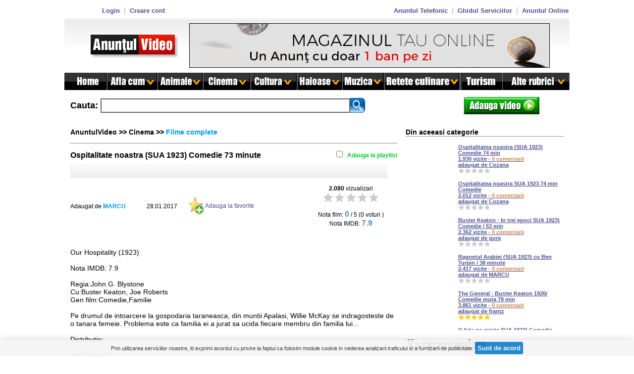

--- FILE ---
content_type: text/html; charset=utf-8
request_url: https://anuntulvideo.ro/filme/203823-ospitalitate-noastra-sua-1923-comedie-73-minute
body_size: 13719
content:
<!DOCTYPE html PUBLIC "-//W3C//DTD XHTML 1.0 Transitional//EN""http://www.w3.org/TR/xhtml1/DTD/xhtml1-transitional.dtd">
<html xmlns="http://www.w3.org/1999/xhtml">
<head>
    <title>Ospitalitate noastra (SUA 1923) Comedie 73 minute</title>
    <meta property="og:url" content="//anuntulvideo.ro/filme/203823-ospitalitate-noastra-sua-1923-comedie-73-minute"/>
    <meta property="og:title" content="Ospitalitate noastra (SUA 1923) Comedie 73 minute"/>
    <meta property="og:type" content="website"/>

    <meta property="fb:app_id" content="143671159050600"/>

    <meta property="og:image:width" content="650"/>

    <meta property="og:image:height" content="350"/>

	        <meta property="og:image"
              content="http://anuntulvideo.ro/resize_youtube_image?url=http://img.youtube.com/vi/cRNObtP_Fgo/0.jpg"/>
		<meta name="google-site-verification" content="CsDfmzOIZ0Hb8ieEFqSmojAaPhfUR2UkSm9Hvu8H5ME" />
<meta name="keywords" content="video, Auto-moto, Imobiliare, Matrimoniale, Prestari servicii, Prezentari firme, Diverse, Animale, Automobilism, Calatorii, vacante, Cinema noutati, Comedie, Haioase, Instantanee, Jocuri, Muzica, Sexy, Sport, Spoturi, Reclame, Cele mai vizualizate, Cele mai votate, noi" />
<meta name="description" content="Our Hospitality (1923)

Nota IMDB: 7.9

Regia:John G. Blystone
Cu:Buster Keaton, Joe Roberts
Gen film:Comedie,Familie

Pe drumul de intoarcere la gospodaria taraneasca, din muntii Apalasi, Willie McKay se indragosteste de o tanara femeie. Problema este ca familia ei a jurat sa ucida fiecare membru din familia lui...

Distributie:

Joe Roberts	...	
Joseph Canfield
Francis X. Bushman Jr.	...	
Canfield's 1st Son (as Ralph Bushman)
Craig Ward	...	
Canfield's 2nd Son
Monte Collins	...	
The Parson
Joe Keaton		...	
The Engineer
Kitty Bradbury	
The Aunt
Natalie Talmadge	...	
The Girl
Buster Keaton Jr.	...	
Willie McKay - 1 Year Old
Buster Keaton		...	
Willie McKay - 21 Years Old" />
<meta name="Owner" content="Anuntul Telefonic" />
<meta http-equiv="Content-Type" content="text/html; charset=utf-8" />
<meta http-equiv="pragma" content="no-cache" />
<meta http-equiv="expires" content="-1" />
<link rel="stylesheet" type="text/css" href="https://anuntulvideo.ro/_js/starbox/css/starbox.css" />
<link rel="stylesheet" type="text/css" href="https://anuntulvideo.ro/_js/prettyPhoto/prettyPhoto.css" />
<link rel="stylesheet" type="text/css" href="https://anuntulvideo.ro/_js/jqueryslidemenu.css" />
<link rel="stylesheet" type="text/css" href="https://anuntulvideo.ro/_layout/anuntul_video_main.css" />
<link rel="stylesheet" type="text/css" href="https://anuntulvideo.ro/_js/smartsuggest/css/jquery.smartsuggest.css" />
<link rel="stylesheet" type="text/css" href="https://anuntulvideo.ro/_js/jboesch/css/jquery.gritter.css" />
<script type='text/javascript' language="javascript" src='https://anuntulvideo.ro/_js/js.js'></script>
<script type="text/javascript" language="javascript" src="https://anuntulvideo.ro/_js/jquery-1.4.4.min.js"></script>
<script type='text/javascript' language="javascript" src='https://anuntulvideo.ro/_js/prototype.js'></script>
<script type='text/javascript' language="javascript" src='https://anuntulvideo.ro/_js/scriptaculous.js?load=effects,builder'></script>
<script type='text/javascript' language="javascript">jQuery.noConflict();</script>
<script type="text/javascript" language="javascript">

(function($) {
  // $(document).ready(function() { alert('this is jQuery'); });
})(jQuery);

//$(document).observe('dom:loaded', function() { alert('this is Prototype'); });


</script>
<script type='text/javascript' language="javascript" src='https://anuntulvideo.ro/_js/jquery.tipTip.minified.js'></script>
<script type='text/javascript' language="javascript" src='https://anuntulvideo.ro/_js/starbox/js/starbox.js'></script>
<script type="text/javascript" language="javascript" src="https://anuntulvideo.ro/_js/prettyPhoto/jquery.prettyPhoto.js"></script>
<script type="text/javascript" language="javascript" src="https://anuntulvideo.ro/_js/jqueryslidemenu.js"></script>
<script type="text/javascript" language="javascript" src="https://anuntulvideo.ro/_js/smartsuggest/jquery.smartsuggest.js"></script>
<script type="text/javascript" language="javascript" src="https://anuntulvideo.ro/_js/jquery.jcarousel.min.js"></script>
<script type="text/javascript" language="javascript" src="https://anuntulvideo.ro/_js/jboesch/js/jquery.gritter.min.js"></script>
<script type="text/javascript" language="javascript" src="https://anuntulvideo.ro/_js/swfobject.js"></script>
<script>
    window.fbAsyncInit = function() {
        FB.init({
            appId      : '273785419319684',
            xfbml      : true,
            version    : 'v2.1'
        });
    };

    (function(d, s, id){
        var js, fjs = d.getElementsByTagName(s)[0];
        if (d.getElementById(id)) {return;}
        js = d.createElement(s); js.id = id;
        js.src = "//connect.facebook.net/en_US/sdk.js";
        fjs.parentNode.insertBefore(js, fjs);
    }(document, 'script', 'facebook-jssdk'));
</script>
<script type="text/javascript" language="javascript">
/* <![CDATA[ */

	window.onerror = function(){return true;}
		window.playlist_number = 0;

function closeTheIFrameImDone() {  
    jQuery.prettyPhoto.close(); //close fron iframe  
} 


function loadVideo(id_film,video,image) {

 var so = new SWFObject("//www.anuntulvideo.ro/scripts/player.swf", "playerSWF"+id_film, "152", "100", "7", "#FFFFFF"); 
 
so.addParam("allowfullscreen","false");
so.addVariable("file", video);
so.addVariable("image", image);
so.addVariable(	"controlbar", "none");
so.addVariable(	"stretching", "fill");
so.addVariable(	"loop", "true");
so.addVariable(	"aboutlink", "https://www.anuntul.ro");
so.addVariable(  "abouttext", "Anuntul Video Player");
so.addVariable(  "icons", false);
so.addVariable("autostart", true); 
so.write("mediaplayer"+id_film);


}


function create_request_string(theForm){
	var reqStr = "";	
	for(i=0; i < theForm.elements.length; i++){
		isFormObject = false;
		switch (theForm.elements[i].tagName){
			case "INPUT":	
				switch (theForm.elements[i].type){
					case "text":
					case "hidden":
						reqStr += theForm.elements[i].name + "=" + encodeURIComponent(theForm.elements[i].value); isFormObject = true; break;	
					case "checkbox":
						if (theForm.elements[i].checked){reqStr += theForm.elements[i].name + "=" + theForm.elements[i].value;} else {reqStr += theForm.elements[i].name + "=";} isFormObject = true; break;
					case "radio":
						if (theForm.elements[i].checked){reqStr += theForm.elements[i].name + "=" + theForm.elements[i].value; isFormObject = true;}
				}
				break;
			
			case "TEXTAREA":
				reqStr += theForm.elements[i].name + "=" + encodeURIComponent(theForm.elements[i].value);
				isFormObject = true;
				break;
	
			case "SELECT":
				var sel = theForm.elements[i]; reqStr += sel.name + "=" + encodeURIComponent(sel.options[sel.selectedIndex].value); isFormObject = true; break;
		}
					
		if ((isFormObject) && ((i+1)!= theForm.elements.length)) {reqStr += "&";}
	}
	return reqStr;
}
function get_top_video() {

	new Ajax.Request('//anuntulvideo.ro/filme/203823-ospitalitate-noastra-sua-1923-comedie-73-minute',
  {
    method:'get',
	parameters:{get_top_video:1,id_cat:$('top_video').value},
    onSuccess: function(transport){
		
     // $("top_video_table").innerHTML =transport.responseText; 
	  updateInnerHTML('top_video_table',transport.responseText,'top_video_div');
	
    },
    onFailure: function(){   }
  });
}

function changeReteta(id_film,id_reteta) {
   new Ajax.Request('//anuntulvideo.ro/filme/203823-ospitalitate-noastra-sua-1923-comedie-73-minute',
  {
    method:'get',
	parameters:{set_reteta:1,id_film:id_film,id_reteta:id_reteta},
    onSuccess: function(transport){
    },
    onFailure: function(){   }
  });
}

function changeMuzica(id_film,id_album) {
   new Ajax.Request('//anuntulvideo.ro/filme/203823-ospitalitate-noastra-sua-1923-comedie-73-minute',
  {
    method:'get',
	parameters:{set_album:1,id_film:id_film,id_album:id_album},
    onSuccess: function(transport){
    },
    onFailure: function(){   }
  });
}

  function updateInnerHTML(id, replacement, divId) {  
   var elem = document.getElementById(id);  
   var replaceDiv = document.getElementById(divId);  
   var tag = elem.nodeName;   // get nodeName of our element which is TR  
   var oldHTML = replaceDiv.innerHTML;  
   oldHTML = oldHTML.replace( /[\r\n\t]/g, '' );    // we have to remove spaces, carriage return , ..  
  
   // now we prepare the regex for finding the tr element to replace it’s content  
   var re= new RegExp('<(\s*'+tag+'[^>]*id="?'+id+'"?[^>]*)>(.*?)(?:</table></'+tag+'[^>]*>|</'+tag+'[^>]*>)','i');  
  
   //we have to append tag to replacement since replace method will also replace the tag  
   replacement="<$1>" + replacement + "</" + tag +">";  
  
   newHTML= oldHTML.replace(re,replacement);  
   replaceDiv.innerHTML = newHTML;  
   }
/* ]]> */
</script>
<style type="text/css">
.slideshow {
	position: relative;
	height:290px;
	width:660px;
}
.slideshow li {
	position: absolute;
	left: 0;
	top: 0;
	display: none;
	list-style: none;
}
.slideshow li:first-child {
	display: block;
}
</style>
<!--[if gt IE 6]>
<style type="text/css" media="all">
.iframe_login {
width:702px;
height:300px;
overflow:hidden;
}

.jcarousel-skin-tango .jcarousel-item {
    width: 109px;
}

</style>
<![endif]-->
<!--[if IE 6]>
<style type="text/css" media="all">
.iframe_login {
width:700px;
height:300px;
overflow-x:hidden;
overflow-y:hidden;
}
</style>
<![endif]-->
<!--[if IE]>
<style type="text/css" media="all">
.img_banner_top {
  	margin-top:0px;
}
</style>
<![endif]-->
<style media="all" type="text/css">
#hp_fb_like_wrapper {
	height:30px;
}
</style>
</head><body>
<div id="wrapper">
<!-- start peste header -->
<div id="peste_header_strip">
  <div id="table_peste_header">
    <table border="0" cellpadding="3" style="" cellspacing="2" width="100%">
      <tr>
                <td align="center" valign="middle"><a href="https://anuntulvideo.ro/login?custom=true&amp;width=720&amp;height=300" rel="prettyPhoto[iframes]" style="font-size:13px;text-decoration:none;" >Login</a>&nbsp;&nbsp;<span style="color:#CCCCCC;">|</span>&nbsp;&nbsp;<a style="font-size:13px;text-decoration:none;" href="https://anuntulvideo.ro/creare_cont" class="">Creare cont</a></td>
                <td align="right" valign="middle"><a style="font-size:13px;text-decoration:none;" href="http://www.anuntul.ro" target="_blank" class="">Anuntul Telefonic</a>&nbsp;&nbsp;<span style="color:#CCCCCC;">|</span>&nbsp;&nbsp;<a style="font-size:13px;text-decoration:none;" href="http://www.ghidul.ro/" target="_blank" class="">Ghidul Serviciilor</a>&nbsp;&nbsp;<span style="color:#CCCCCC;">|</span>&nbsp;&nbsp;<a style="font-size:13px;text-decoration:none;" href="http://online.anuntul.ro" target="_blank" class="">Anuntul Online</a></td>
      </tr>
    </table>
  </div>
</div>
<!-- end peste header -->
<div id="header">
  <div id="logo">
    <div style="float:left;"><a href="https://anuntulvideo.ro/"><img style="margin:30px 0px 0px 50px;" align="middle" src="https://anuntulvideo.ro/_images/AV_home ok1_LOGO.png" alt="Anuntul Telefonic Video" border="0" /></a></div>
    <div id="banner_header" style="margin-top:2px;"><a href="https://www.anuntul.ro/comanda-magazin" target="_blank"><img src="/_banners/banner-banut1.gif" class="img_banner_top" alt="Concurs Anuntul Telefonic" /></a></div>
  </div>
</div>
<!-- end header -->
<div id="myslidemenu" class="jqueryslidemenu">
  <ul>
    <li><a href="https://anuntulvideo.ro"><img src="https://anuntulvideo.ro/_images/AV_home ok1_home.png" alt="" border="0" /></a></li>
        <li><a onClick="return false;" href="#/categorie/1-afla-cum"><img src="https://anuntulvideo.ro/_images/categorii/1.png" alt="" border="0" /></a>
            <ul>
                <li><a  href="https://anuntulvideo.ro/categorie/9-casa-si-gradina">Casa si gradina</a>
                  </li>
                <li><a  href="https://anuntulvideo.ro/categorie/11-life-style">Life Style</a>
                  </li>
                <li><a  href="https://anuntulvideo.ro/categorie/13-sanatate">Sanatate</a>
                  </li>
                <li><a  href="https://anuntulvideo.ro/categorie/28-frumusete">Frumusete</a>
                  </li>
                <li><a  href="https://anuntulvideo.ro/categorie/14-sfaturi-practice">Sfaturi practice</a>
                  </li>
                <li><a  href="https://anuntulvideo.ro/categorie/15-tehnologie-it">Tehnologie-IT</a>
                  </li>
              </ul>
          </li>
        <li><a onClick="return false;" href="#/categorie/2-animale"><img src="https://anuntulvideo.ro/_images/categorii/2.png" alt="" border="0" /></a>
            <ul>
                <li><a  href="https://anuntulvideo.ro/categorie/48-animale-funny">Animale Funny</a>
                  </li>
                <li><a  href="https://anuntulvideo.ro/categorie/47-animalele-planetei">Animalele planetei</a>
                  </li>
              </ul>
          </li>
        <li><a onClick="return false;" href="#/categorie/36-cinema"><img src="https://anuntulvideo.ro/_images/categorii/36.png" alt="" border="0" /></a>
            <ul>
                <li><a  href="https://anuntulvideo.ro/categorie/46-desene-animate">Desene animate</a>
                  </li>
                <li><a  href="https://anuntulvideo.ro/categorie/44-filme-complete">Filme complete</a>
                  </li>
                <li><a  href="https://anuntulvideo.ro/categorie/43-stiinta-documentare">Stiinta, documentare</a>
                  </li>
                <li><a  href="https://anuntulvideo.ro/categorie/51-teatru-spectacol">Teatru, Spectacol</a>
                  </li>
                <li><a  href="https://anuntulvideo.ro/categorie/45-trailers">Trailers</a>
                  </li>
                <li><a style="color:#ffe4b5" href="https://anuntulvideo.ro/complete?cat=1">5.000 de filme complete</a></li>
              </ul>
          </li>
        <li><a onClick="return false;" href="#/categorie/4-cultura"><img src="https://anuntulvideo.ro/_images/categorii/4.png" alt="" border="0" /></a>
            <ul>
                <li><a  href="https://anuntulvideo.ro/categorie/41-arta">Arta</a>
                  </li>
                <li><a  href="https://anuntulvideo.ro/categorie/39-cursuri">Cursuri</a>
                  </li>
                <li><a  href="https://anuntulvideo.ro/categorie/38-educatie">Educatie</a>
                  </li>
                <li><a  href="https://anuntulvideo.ro/categorie/37-istorie">Istorie</a>
                  </li>
              </ul>
          </li>
        <li><a onClick="return false;" href="#/categorie/5-haioase"><img src="https://anuntulvideo.ro/_images/categorii/5.png" alt="" border="0" /></a>
            <ul>
                <li><a  href="https://anuntulvideo.ro/categorie/26-funny">Funny</a>
                  </li>
                <li><a  href="https://anuntulvideo.ro/categorie/27-comedie">Comedie</a>
                  </li>
              </ul>
          </li>
        <li><a onClick="return false;" href="#/categorie/6-muzica"><img src="https://anuntulvideo.ro/_images/categorii/6.png" alt="" border="0" /></a>
            <ul>
                <li><a  href="https://anuntulvideo.ro/categorie/49-concerte">Concerte</a>
                  </li>
                <li><a  href="https://anuntulvideo.ro/categorie/31-muzica-noua">Muzica noua</a>
                  </li>
                <li><a  href="https://anuntulvideo.ro/categorie/32-oldies">Oldies</a>
                  </li>
                <li><a  href="https://anuntulvideo.ro/categorie/33-popularafolk">Populara/folk</a>
                  </li>
                <li><a  href="https://anuntulvideo.ro/categorie/42-jazzsimfo">Jazz/simfo</a>
                  </li>
                <li><a style="color:#ffe4b5" href="https://anuntulvideo.ro/complete?cat=2">70.000 de melodii</a></li>
                <li><a style="color:#ffe4b5" href="https://anuntulvideo.ro/complete?cat=3">2.000 concerte live</a></li>
              </ul>
          </li>
        <li><a onClick="return false;" href="#/categorie/12-retete-culinare"><img src="https://anuntulvideo.ro/_images/categorii/12.png" alt="" border="0" /></a>
            <ul>
                <li><a style="color:#FFFFFF" href="https://anuntulvideo.ro/retete_culinare?id_reteta=1">Aperitive</a></li>
                <li><a style="color:#FFFFFF" href="https://anuntulvideo.ro/retete_culinare?id_reteta=2">Bauturi</a></li>
                <li><a style="color:#FFFFFF" href="https://anuntulvideo.ro/retete_culinare?id_reteta=3">Borsuri, supe, ciorbe</a></li>
                <li><a style="color:#FFFFFF" href="https://anuntulvideo.ro/retete_culinare?id_reteta=4">Conserve, muraturi</a></li>
                <li><a style="color:#FFFFFF" href="https://anuntulvideo.ro/retete_culinare?id_reteta=5">Dulciuri</a></li>
                <li><a style="color:#FFFFFF" href="https://anuntulvideo.ro/retete_culinare?id_reteta=6">Fripturi</a></li>
                <li><a style="color:#FFFFFF" href="https://anuntulvideo.ro/retete_culinare?id_reteta=7">Garnituri</a></li>
                <li><a style="color:#FFFFFF" href="https://anuntulvideo.ro/retete_culinare?id_reteta=8">Mancaruri cu carne</a></li>
                <li><a style="color:#FFFFFF" href="https://anuntulvideo.ro/retete_culinare?id_reteta=9">Mancaruri cu legume</a></li>
                <li><a style="color:#FFFFFF" href="https://anuntulvideo.ro/retete_culinare?id_reteta=10">Mancaruri cu peste</a></li>
                <li><a style="color:#FFFFFF" href="https://anuntulvideo.ro/retete_culinare?id_reteta=11">Paste</a></li>
                <li><a style="color:#FFFFFF" href="https://anuntulvideo.ro/retete_culinare?id_reteta=12">Panificatie si Patiserie</a></li>
                <li><a style="color:#FFFFFF" href="https://anuntulvideo.ro/retete_culinare?id_reteta=13">Salate</a></li>
                <li><a style="color:#FFFFFF" href="https://anuntulvideo.ro/retete_culinare?id_reteta=14">Sosuri</a></li>
                <li><a style="color:#ffe4b5" href="https://anuntulvideo.ro/retete_culinare">2.000 de retete culinare</a></li>
              </ul>
          </li>
        <li><a onClick="" href="https://anuntulvideo.ro/categorie/40-turism"><img src="https://anuntulvideo.ro/_images/categorii/40.png" alt="" border="0" /></a>
          </li>
        <li><a onClick="return false;" href="#/categorie/8-alte-rubrici"><img src="https://anuntulvideo.ro/_images/categorii/8.png" alt="" border="0" /></a>
            <ul>
                <li><a  onClick="return false;"  href="https://anuntulvideo.ro/categorie/3-anunturi">Anunturi</a>
                    <ul>
                        <li><a href="https://anuntulvideo.ro/categorie/16-imobiliare-vanzari">Imobiliare vanzari</a></li>
                        <li><a href="https://anuntulvideo.ro/categorie/17-imobiliare-inchirieri">Imobiliare inchirieri</a></li>
                        <li><a href="https://anuntulvideo.ro/categorie/18-servicii">Servicii</a></li>
                        <li><a href="https://anuntulvideo.ro/categorie/19-auto-moto">Auto-moto</a></li>
                        <li><a href="https://anuntulvideo.ro/categorie/20-diverse">Diverse</a></li>
                      </ul>
                  </li>
                <li><a  href="https://anuntulvideo.ro/categorie/34-games">Games</a>
                  </li>
                <li><a  href="https://anuntulvideo.ro/categorie/50-hobby">Hobby</a>
                  </li>
                <li><a  href="https://anuntulvideo.ro/categorie/21-evenimente-mesaje">Evenimente, mesaje</a>
                  </li>
                <li><a  href="https://anuntulvideo.ro/categorie/22-news-reporter">News, reporter</a>
                  </li>
                <li><a  href="https://anuntulvideo.ro/categorie/23-reclame">Reclame</a>
                  </li>
                <li><a  href="https://anuntulvideo.ro/categorie/24-vedete">Vedete</a>
                  </li>
                <li><a  href="https://anuntulvideo.ro/categorie/25-diverse">Diverse</a>
                  </li>
              </ul>
          </li>
      </ul>
  <br style="clear: left" />
</div>
<!-- end strip -->
<div id="container_page">
<p>&nbsp;</p>
<form action="/" enctype="application/x-www-form-urlencoded" method="get" name="cautare_keyword" id="cautare_keyword" class="">
  <input type="hidden" name="section" value="cautare" />
  <table border="0" cellpadding="0" cellspacing="0" align="left" width="95%">
    <tr align="left">
      <td align="left" width="1" style="font-size: 18px;font-weight: bold;" >Cauta:&nbsp;</td>
      <td align="left" width="1%"><input type="text" name="keyword" value="" id="keyword" onClick="this.focus();this.select();" class="" style="width:500px;height:25px;border:2px solid #666666;font-size:20px;font-weight:bold;color:#666666;" /></td>
      <td align="left" width="1%"><input style="float: left;" type="image" onClick="if(jQuery('#keyword').val().length==0) return false;" src="https://anuntulvideo.ro/_images/Search_Button.png" /></td>
      <td>&nbsp;</td>
      <td align="right"><a href="https://anuntulvideo.ro/adauga_video"><img onMouseOver="this.src='https://anuntulvideo.ro/_images/new adauga buton2.png'" onMouseOut="this.src='https://anuntulvideo.ro/_images/new adauga buton1.png'" src="https://anuntulvideo.ro/_images/new adauga buton1.png" alt="" border="" /></a></td>
    </tr>
  </table>
</form>
<p class="clear">&nbsp;</p>
<div id="right_menu">
      <div class="block"></div>
      <div class="">&nbsp;</div>
  <div style="font-size:14px;font-weight:bold;">Din aceeasi categorie</div>
  <hr />
  <div id="same_category" style="height:390px;overflow-y:auto;position:relative;padding:0;">
    <table align="center" border="0" cellpadding="100" cellspacing="0" width="98%">
      <tr>
        <td colspan="20">&nbsp;</td>
      </tr>
            <tr>
  <td width="33%"><div class="image_small_time"><a href="https://anuntulvideo.ro/filme/224446-ospitalitatea-noastra-sua-1923-comedie-74-min" class="titlu_film"><img width="95" height="60"  src="http://img.youtube.com/vi/cRNObtP_Fgo/1.jpg"  border="0" alt="" /></a>
      <div class="text"></div>
    </div></td>
   <td>&nbsp;</td>
  <td class="titlu_film" valign="top"><a href="https://anuntulvideo.ro/filme/224446-ospitalitatea-noastra-sua-1923-comedie-74-min" class="titlu_film">Ospitalitatea noastra (SUA 1923) Comedie 74 min</a><br/>
    1.930 vizite - <span class="commentTextShow" >0 comentarii</span><br/>
    adaugat de <a class="titlu_film" href="https://anuntulvideo.ro/utilizator/2557-cozana"><b>Cozana</b></a>
    <div align="" id='demo_2_224446'></div>
      <script language='javascript' type='text/javascript'>
	  	new Starbox('demo_2_224446', 0, { overlay: 'small.png', className: 'pointy', total: 0,locked: true } );
		</script></td>
</tr>
      <tr>
        <td colspan="20">&nbsp;</td>
      </tr>
            <tr>
  <td width="33%"><div class="image_small_time"><a href="https://anuntulvideo.ro/filme/171719-ospitalitatea-noastra-sua-192374-min-comedie" class="titlu_film"><img width="95" height="60"  src="http://img.youtube.com/vi/cRNObtP_Fgo/1.jpg"  border="0" alt="" /></a>
      <div class="text"></div>
    </div></td>
   <td>&nbsp;</td>
  <td class="titlu_film" valign="top"><a href="https://anuntulvideo.ro/filme/171719-ospitalitatea-noastra-sua-192374-min-comedie" class="titlu_film">Ospitalitatea noastra SUA 1923  74 min Comedie</a><br/>
    2.012 vizite - <span class="commentTextShow" >0 comentarii</span><br/>
    adaugat de <a class="titlu_film" href="https://anuntulvideo.ro/utilizator/2557-cozana"><b>Cozana</b></a>
    <div align="" id='demo_2_171719'></div>
      <script language='javascript' type='text/javascript'>
	  	new Starbox('demo_2_171719', 0, { overlay: 'small.png', className: 'pointy', total: 0,locked: true } );
		</script></td>
</tr>
      <tr>
        <td colspan="20">&nbsp;</td>
      </tr>
            <tr>
  <td width="33%"><div class="image_small_time"><a href="https://anuntulvideo.ro/filme/166530-buster-keaton-in-trei-epoci-sua-1923-comedie63-min" class="titlu_film"><img width="95" height="60"  src="http://img.youtube.com/vi/yw8kcQc6YUo/1.jpg"  border="0" alt="" /></a>
      <div class="text"></div>
    </div></td>
   <td>&nbsp;</td>
  <td class="titlu_film" valign="top"><a href="https://anuntulvideo.ro/filme/166530-buster-keaton-in-trei-epoci-sua-1923-comedie63-min" class="titlu_film">Buster Keaton - In trei epoci SUA 1923) Comedie / 63 min</a><br/>
    2.362 vizite - <span class="commentTextShow" >0 comentarii</span><br/>
    adaugat de <a class="titlu_film" href="https://anuntulvideo.ro/utilizator/461-gura"><b>gura</b></a>
    <div align="" id='demo_2_166530'></div>
      <script language='javascript' type='text/javascript'>
	  	new Starbox('demo_2_166530', 0, { overlay: 'small.png', className: 'pointy', total: 0,locked: true } );
		</script></td>
</tr>
      <tr>
        <td colspan="20">&nbsp;</td>
      </tr>
            <tr>
  <td width="33%"><div class="image_small_time"><a href="https://anuntulvideo.ro/filme/165172-ragnetul-arabiei-sua-1923-cu-ben-turpin38-minute" class="titlu_film"><img width="95" height="60"  src="http://img.youtube.com/vi/_x0KIa37OuY/1.jpg"  border="0" alt="" /></a>
      <div class="text"></div>
    </div></td>
   <td>&nbsp;</td>
  <td class="titlu_film" valign="top"><a href="https://anuntulvideo.ro/filme/165172-ragnetul-arabiei-sua-1923-cu-ben-turpin38-minute" class="titlu_film">Ragnetul Arabiei (SUA 1923) cu Ben Turpin / 38 minute</a><br/>
    2.417 vizite - <span class="commentTextShow" >0 comentarii</span><br/>
    adaugat de <a class="titlu_film" href="https://anuntulvideo.ro/utilizator/2198-marcu"><b>MARCU</b></a>
    <div align="" id='demo_2_165172'></div>
      <script language='javascript' type='text/javascript'>
	  	new Starbox('demo_2_165172', 0, { overlay: 'small.png', className: 'pointy', total: 0,locked: true } );
		</script></td>
</tr>
      <tr>
        <td colspan="20">&nbsp;</td>
      </tr>
            <tr>
  <td width="33%"><div class="image_small_time"><a href="https://anuntulvideo.ro/filme/46312-the-general-buster-keaton-1926-comedie-muta-78-min" class="titlu_film"><img width="95" height="60"  src="http://img.youtube.com/vi/DzspLWK9FEc/1.jpg"  border="0" alt="" /></a>
      <div class="text"></div>
    </div></td>
   <td>&nbsp;</td>
  <td class="titlu_film" valign="top"><a href="https://anuntulvideo.ro/filme/46312-the-general-buster-keaton-1926-comedie-muta-78-min" class="titlu_film">The General - Buster Keaton 1926/ Comedie muta 78 min</a><br/>
    3.861 vizite - <span class="commentTextShow" >0 comentarii</span><br/>
    adaugat de <a class="titlu_film" href="https://anuntulvideo.ro/utilizator/1283-frantz"><b>frantz</b></a>
    <div align="" id='demo_2_46312'></div>
      <script language='javascript' type='text/javascript'>
	  	new Starbox('demo_2_46312', 5, { overlay: 'small.png', className: 'pointy', total: 4,locked: true } );
		</script></td>
</tr>
      <tr>
        <td colspan="20">&nbsp;</td>
      </tr>
            <tr>
  <td width="33%"><div class="image_small_time"><a href="https://anuntulvideo.ro/filme/161374-o-fata-pe-cniste-sua-1923-comedie-muta67-minute" class="titlu_film"><img width="95" height="60"  src="http://img.youtube.com/vi/x4iJk5ULH2k/1.jpg"  border="0" alt="" /></a>
      <div class="text"></div>
    </div></td>
   <td>&nbsp;</td>
  <td class="titlu_film" valign="top"><a href="https://anuntulvideo.ro/filme/161374-o-fata-pe-cniste-sua-1923-comedie-muta67-minute" class="titlu_film">O fata pe cniste SUA 1923) Comedie muta / 67 minute</a><br/>
    1.656 vizite - <span class="commentTextShow" >0 comentarii</span><br/>
    adaugat de <a class="titlu_film" href="https://anuntulvideo.ro/utilizator/2198-marcu"><b>MARCU</b></a>
    <div align="" id='demo_2_161374'></div>
      <script language='javascript' type='text/javascript'>
	  	new Starbox('demo_2_161374', 0, { overlay: 'small.png', className: 'pointy', total: 0,locked: true } );
		</script></td>
</tr>
      <tr>
        <td colspan="20">&nbsp;</td>
      </tr>
            <tr>
  <td width="33%"><div class="image_small_time"><a href="https://anuntulvideo.ro/filme/115706-baietii-din-st-vincent-sua-1992-comedie90-minute" class="titlu_film"><img width="95" height="60"  src="http://img.youtube.com/vi/qctr4OGr5bk/1.jpg"  border="0" alt="" /></a>
      <div class="text"></div>
    </div></td>
   <td>&nbsp;</td>
  <td class="titlu_film" valign="top"><a href="https://anuntulvideo.ro/filme/115706-baietii-din-st-vincent-sua-1992-comedie90-minute" class="titlu_film">Baietii din St Vincent (SUA 1992) Comedie / 90 minute</a><br/>
    3.406 vizite - <span class="commentTextShow" >0 comentarii</span><br/>
    adaugat de <a class="titlu_film" href="https://anuntulvideo.ro/utilizator/2625-hanul"><b>hanul</b></a>
    <div align="" id='demo_2_115706'></div>
      <script language='javascript' type='text/javascript'>
	  	new Starbox('demo_2_115706', 0, { overlay: 'small.png', className: 'pointy', total: 0,locked: true } );
		</script></td>
</tr>
      <tr>
        <td colspan="20">&nbsp;</td>
      </tr>
            <tr>
  <td width="33%"><div class="image_small_time"><a href="https://anuntulvideo.ro/filme/366759-oaspetele-nostru-sua-1923comedie-74-min" class="titlu_film"><img width="95" height="60"  src="http://img.youtube.com/vi/fd11ZFIOAQM/1.jpg"  border="0" alt="" /></a>
      <div class="text"></div>
    </div></td>
   <td>&nbsp;</td>
  <td class="titlu_film" valign="top"><a href="https://anuntulvideo.ro/filme/366759-oaspetele-nostru-sua-1923comedie-74-min" class="titlu_film">Oaspetele nostru (SUA 1923)  Comedie 74 min</a><br/>
    56 vizite - <span class="commentTextShow" >0 comentarii</span><br/>
    adaugat de <a class="titlu_film" href="https://anuntulvideo.ro/utilizator/2557-cozana"><b>Cozana</b></a>
    <div align="" id='demo_2_366759'></div>
      <script language='javascript' type='text/javascript'>
	  	new Starbox('demo_2_366759', 0, { overlay: 'small.png', className: 'pointy', total: 0,locked: true } );
		</script></td>
</tr>
      <tr>
        <td colspan="20">&nbsp;</td>
      </tr>
            <tr>
  <td width="33%"><div class="image_small_time"><a href="https://anuntulvideo.ro/filme/168506-cele-zece-porunci-sua-1923-cecil-bde-mille-25" class="titlu_film"><img width="95" height="60"  src="http://img.youtube.com/vi/a1QER9Mpbaw/1.jpg"  border="0" alt="" /></a>
      <div class="text"></div>
    </div></td>
   <td>&nbsp;</td>
  <td class="titlu_film" valign="top"><a href="https://anuntulvideo.ro/filme/168506-cele-zece-porunci-sua-1923-cecil-bde-mille-25" class="titlu_film">Cele Zece porunci (SUA 1923) Cecil B.De Mille 2/5</a><br/>
    2.599 vizite - <span class="commentTextShow" >0 comentarii</span><br/>
    adaugat de <a class="titlu_film" href="https://anuntulvideo.ro/utilizator/2198-marcu"><b>MARCU</b></a>
    <div align="" id='demo_2_168506'></div>
      <script language='javascript' type='text/javascript'>
	  	new Starbox('demo_2_168506', 4.75, { overlay: 'small.png', className: 'pointy', total: 4,locked: true } );
		</script></td>
</tr>
      <tr>
        <td colspan="20">&nbsp;</td>
      </tr>
            <tr>
  <td width="33%"><div class="image_small_time"><a href="https://anuntulvideo.ro/filme/168839-cele-zece-porunci-sua-1923-cecil-bde-mille-35" class="titlu_film"><img width="95" height="60"  src="http://img.youtube.com/vi/JrbE6A8048E/1.jpg"  border="0" alt="" /></a>
      <div class="text"></div>
    </div></td>
   <td>&nbsp;</td>
  <td class="titlu_film" valign="top"><a href="https://anuntulvideo.ro/filme/168839-cele-zece-porunci-sua-1923-cecil-bde-mille-35" class="titlu_film">Cele Zece porunci (SUA 1923) Cecil B.De Mille 3/5</a><br/>
    2.383 vizite - <span class="commentTextShow" >0 comentarii</span><br/>
    adaugat de <a class="titlu_film" href="https://anuntulvideo.ro/utilizator/1221-sirena"><b>sirena</b></a>
    <div align="" id='demo_2_168839'></div>
      <script language='javascript' type='text/javascript'>
	  	new Starbox('demo_2_168839', 0, { overlay: 'small.png', className: 'pointy', total: 0,locked: true } );
		</script></td>
</tr>
      <tr>
        <td colspan="20">&nbsp;</td>
      </tr>
          </table>
  </div>
    <div class="block"></div>
  <div class="">&nbsp;</div>
  <div><img align="absmiddle" src="https://anuntulvideo.ro/_images/va recomandam.png" alt="recomandam" /> <span>
        </span> </div>
  <hr />
  <div class="block"></div>
  <p>&nbsp;</p>
  <a href="/complete?cat=1"><img src="/_images/complete_1.jpg" alt="complete_1" border="0" /></a>
  <p>&nbsp;</p>
  <a href="/complete?cat=2"><img src="/_images/complete_2.jpg" alt="complete_1" border="0" /></a>
  <p>&nbsp;</p>
  <a href="/complete?cat=3"><img src="/_images/complete_3.jpg" alt="complete_1" border="0" /></a>
  <p>&nbsp;</p>
  <a href="/retete_culinare"><img src="/_images/complete_4.jpg" alt="complete_1" border="0" /></a>
  <p>&nbsp;</p>
  <div id="top_video_div">
          <!--
    <div id="fb-root"></div>
    <div class="fb-like-box" data-href="https://www.facebook.com/AnuntulVideo" data-width="310" data-height="415" data-show-faces="true" data-stream="false" data-header="false"></div>
    -->
  </div>
      <div style="height:340px;">&nbsp;</div>
  </div>
<div id="page_core" >
    <style>
        .ui-jcoverflip {
            position: relative;
        }

        .ui-jcoverflip--item {
            position: absolute;
            display: block;
        }

        #flip {
            height: 150px;
            width: 630px;
            margin-bottom: 50px;
        }

        #flip .ui-jcoverflip--title {
            position: absolute;
            bottom: -30px;
            width: 100%;
            text-align: center;
            color: #555;
        }

        #flip img {
            display: block;
            border: 0;
            outline: none;
        }

        #flip a {
            outline: none;
        }

        #scrollbar {
            position: absolute;
            left: 20px;
            right: 20px;

        }


    </style>

    <script type="text/javascript" src="https://anuntulvideo.ro/_js/jquery-ui.js"></script>
    <script type="text/javascript" src="https://anuntulvideo.ro/_js/jquery.jcoverflip.js"></script>
    <script language="javascript" type="text/javascript">

        function sendAbuz(step) {

            var pars = create_request_string(step);
            var url = '//anuntulvideo.ro/filme/203823-ospitalitate-noastra-sua-1923-comedie-73-minute?' + pars;

            var xhr = createXMLHttpRequest();
            xhr.onreadystatechange = function () {
                if (xhr.readyState == 4) { // Request finished
                    if (xhr.status == 200) {


                        var data = JSON.parse(xhr.responseText);

                        if (data.code == 0) {
                            jQuery('#Reportabuse').hide();
                            step.reset();
                        }

                        alert(data.message);


                    } else {
                        alert('Error (Status: ' + xhr.status + ')\n' + alert(xhr.responseText));
                    }
                }
            }
            xhr.open("get", url, true);
            xhr.setRequestHeader("Content-type", "application/x-www-form-urlencoded");
            // xhr.setRequestHeader("Content-length", pars.length);
            xhr.setRequestHeader("Connection", "close");
            xhr.send(pars);
        }


        function isEmpty(s) {
            return ((s == null) || (s.length == 0))
        }

        function isEmail(s) {
            if (isEmpty(s))
                if (isEmail.arguments.length == 1) return defaultEmptyOK;
                else return (isEmail.arguments[1] == true);
            var i = 1;
            var sLength = s.length;

            // look for @
            while ((i < sLength) && (s.charAt(i) != "@")) {
                i++
            }

            if ((i >= sLength) || (s.charAt(i) != "@")) return false;
            else i += 2;

            // look for .
            while ((i < sLength) && (s.charAt(i) != ".")) {
                i++
            }

            // there must be at least one character after the .
            if ((i >= sLength - 1) || (s.charAt(i) != ".")) return false;
            else return true;
        }


        function valid_addAbuz(step) {


            if (step.r.value < 1) {
                alert("Alege motivul!");
                return false;
            }
            /*if (step.email.value == "") {
                  alert("Completeaza adresa e-mail !"); return false;}
            else if(!isEmail(step.email.value)) {
                  alert("Introdu o adresa de e-mail valida !"); return false; }*/

            if (step.r.value == "3" && (step.mesaj.value == "")) {
                alert("Completeaza rubrica mesaj !");
                return false;
            }

            sendAbuz(step);
            return false;
        }

        function fbs_click() {
            u = '//anuntulvideo.ro/filme/203823-ospitalitate-noastra-sua-1923-comedie-73-minute';
            t = document.title;
            window.open('http://www.facebook.com/sharer.php?u=' + encodeURIComponent(u) + '&t=' + encodeURIComponent(t), 'sharer', 'toolbar=0,status=0,width=626,height=436');
            return false;
        }

        function changePageComment(pag) {
            /*
            $.ajax({
              url: "https://anuntulvideo.ro/comentarii?film_id=203823&pag_curenta="+pag,
	  cache: false,
	  success: function(html){
		jQuery("#comentariiContainer").html(html);
	  }
	});
	*/
            new Ajax.Request('https://anuntulvideo.ro/comentarii?film_id=203823&pag_curenta=' + pag,
                {
                    method: 'get',
                    onSuccess: function (transport) {

                        $("comentariiContainer").update(transport.responseText.replaceWideWithBasicASCII());
                    },
                    onFailure: function () {
                    }
                });
        }


        function addComment() {

            $('addCommentButton').disabled = true;

            //$.post("//anuntulvideo.ro/filme/203823-ospitalitate-noastra-sua-1923-comedie-73-minute",  { add_comment_txt:  },  function(data){    jQuery("#comentariiContainer").html(data); jQuery('#add_comment_txt').val('');  }	);

            new Ajax.Request('//anuntulvideo.ro/filme/203823-ospitalitate-noastra-sua-1923-comedie-73-minute',
                {
                    method: 'post',
                    parameters: 'add_comment_txt=' + $('add_comment_txt').value,
                    onSuccess: function (transport) {


                        $('addCommentButton').disabled = false;
                        $("comentariiContainer").innerHTML = transport.responseText.replaceWideWithBasicASCII();
                        $('add_comment_txt').value = '';
                        $('counter').value = 5000;
                    },
                    onFailure: function () {
                        $('addCommentButton').disabled = false;
                    }
                });
        }


        function charactersCount() {
            var maxlimit = 5000;
            var field = jQuery('#add_comment_txt');
            var cntfield = jQuery('#counter');
            if (field.val().length > maxlimit)
                field.val(field.val().substring(0, maxlimit));
            else
                cntfield.val(maxlimit - field.val().length);
        }

        function myOnRate(element, memo) {
            var new_value = (+memo.rated) /1;
            new_value = Math.round(new_value * 100) / 100;
            jQuery('#nota_film').html(new_value);
            jQuery('#nr_voturi').html('1');

            new Ajax.Request('/filme/203823-ospitalitate-noastra-sua-1923-comedie-73-minute', {
                parameters: memo,
                onComplete: function (xhr) {
                }
            });
        }

        jQuery(document).ready(function () {


            jQuery(window).scroll(function () {


                setOffset(jQuery(window).scrollTop(), jQuery(window).scrollLeft());


            });

            jQuery(window).resize(function () {


                setOffset(jQuery(window).scrollTop(), jQuery(window).scrollLeft());


            });



			        });

    </script>
    <div>&nbsp;</div>
	        <div>
            <div style="float:left;font-size:14px;font-weight:bold;">AnuntulVideo >>
				Cinema >>                <a href="https://anuntulvideo.ro/categorie/44-filme-complete"><span
                            style="color:#0099FF;">Filme complete</span></a></div>
        </div>
        <div class="block">&nbsp;</div>
	    <div class="block" style="color:#999999;">
        <hr/>
    </div>
    <div>&nbsp;</div>
    <div>
        <h1 style="font-size:16px;color:#000000;font-weight:bold;float:left;"
            id="titlu_film">Ospitalitate noastra (SUA 1923) Comedie 73 minute</h1>
		            <div style="float:right;margin-top:0px;">
                <input type="checkbox" name="playlist_203823"
                       value="0"                        id="playlist_203823"/>
                &nbsp;
                <label style="font-weight:bold;" for="playlist_203823"><span
                            id="addPlaylist_203823"
                            style="color:#00CC33;display:">Adauga la playlist</span><span
                            id="deletePlaylist_203823"
                            style="color:#FF0000;display:none">In playlist</span></label>
            </div>
            <script language="javascript" type="text/javascript">

                jQuery('#playlist_203823').click(function () {

                    if (jQuery(this).val() == 0) {

                        addPlaylist(203823, 'https://anuntulvideo.ro/filme/203823-ospitalitate-noastra-sua-1923-comedie-73-minute', 'http://img.youtube.com/vi/cRNObtP_Fgo/1.jpg', 'Ospitalita te noastra (SUA 1923) Comedie 73 minute ');

                    }
                    else {
                        deletePlaylist(203823);

                    }

                });


            </script>
		        <div>&nbsp;</div>
    </div>
    <div>&nbsp;</div>
	        <table border="0" class="content" id="bara_share">
            <tr><td style="width:330px;color:red;font-weight: bold;font-size: 14px;">

													&nbsp;
                </td>
                <td style="width: 100px;" class="fb-like"
                    data-href="//anuntulvideo.ro/filme/203823-ospitalitate-noastra-sua-1923-comedie-73-minute" data-send="false" data-layout="button_count" data-width="100"
                    data-show-faces="false"></td>

                <td style="width: 100px;" class="fb-share-button"
                    data-href="//anuntulvideo.ro/filme/203823-ospitalitate-noastra-sua-1923-comedie-73-minute" data-width="100"></td>
            </tr>
        </table>
	        <div id="ytplayer"></div>

        <script>
            // Load the IFrame Player API code asynchronously.
            var tag = document.createElement('script');
            tag.src = "https://www.youtube.com/player_api?autoplay=1";
            var firstScriptTag = document.getElementsByTagName('script')[0];
            firstScriptTag.parentNode.insertBefore(tag, firstScriptTag);

            var player;

            function onYouTubePlayerAPIReady() {
                player = new YT.Player('ytplayer', {
                    height: '390',
                    width: '640',
                    playerVars: {'cc_load_policy': 1, 'hl': 'ro'},
                    videoId: 'cRNObtP_Fgo',
                    events: {
                        'onReady': onPlayerReady,
                        'onStateChange': onPlayerStateChange
                    }
                });
            }

            // 4. The API will call this function when the video player is ready.
            function onPlayerReady(event) {
                event.target.playVideo();
            }

            // 5. The API calls this function when the player's state changes.
            //    The function indicates that when playing a video (state=1),
            //    the player should play for six seconds and then stop.
            var done = false;

            function onPlayerStateChange(event) {
                if (event.data == YT.PlayerState.PLAYING) {

                } else if (event.data == YT.PlayerState.ENDED) {
                    done = true;

					
                }
            }

            function stopVideo() {
                player.stopVideo();
            }

        </script>
		    <div>&nbsp;</div>
    <table align="center" border="0" cellpadding="0" cellspacing="0" width="100%">

        <tr>
            <td>                    Adaugat de <a style="color:#0099FF;font-weight:bold;"
                                  href="https://anuntulvideo.ro/utilizator/2198-marcu">MARCU</a>
				</td>
            <td>28.01.2017</td>
            <td                     id="addFavorited_203823">				                <a onclick="jQuery('#mustBeLoggedFavorite').css('visibility','visible');return false;"
                   href="#"><img border="0" align="absmiddle"
                                 src="https://anuntulvideo.ro/_images/video principal elemente_stea add fav.png"/>&nbsp;Adauga
                    la favorite</a></td>
            <td  style="display:none;"                      id="deleteFavorited_203823"><a
                        onclick="return false;"
                        href="#"><img border="0" align="absmiddle"
                                      src="https://anuntulvideo.ro/_images/video principal elemente_stea sters fav.png"/>&nbsp;Sterge
                    din favorite</a></td>
            <td></td>
            <td></td>
            <td align="center"><span
                        style="font-size:12px;"><strong>2.080</strong>&nbsp;vizualizari</span><br/>
                <div id='demo_4'></div>
                <script language='javascript' type='text/javascript'>

                    new Starbox('demo_4', 0, {
                        overlay: 'pointy.png',
                        className: 'pointy',
                        total: 0 ,
                        onRate: myOnRate  });

                </script>
                <br/>
                Nota film: <strong><span id="nota_film"
                                         style="color:#5392C7;font-size:16px;">0</span></strong>
                /&nbsp;5&nbsp;(<span id="nr_voturi">0</span>&nbsp;voturi                )
				                    <br/>
                    Nota IMDB: <strong
                            style="color:#5392C7;font-size:16px;">7.9</strong>
				</td>
        </tr>
		            <tr>
                <td align="center" colspan="2">&nbsp;</td>
                <td>
                    <div align="center" style="visibility:hidden;font-weight:bold;color:#EA0000;"
                         id="mustBeLoggedFavorite">Trebuie sa fii autentificat<br/>
                        pentru a salva filmele favorite
                    </div>
                </td>
                <td colspan="10">&nbsp;</td>
            </tr>
		    </table>
    <div>&nbsp;</div>
    <div style="font-size:14px;">Our Hospitality (1923)<br />
<br />
Nota IMDB: 7.9<br />
<br />
Regia:John G. Blystone<br />
Cu:Buster Keaton, Joe Roberts<br />
Gen film:Comedie,Familie<br />
<br />
Pe drumul de intoarcere la gospodaria taraneasca, din muntii Apalasi, Willie McKay se indragosteste de o tanara femeie. Problema este ca familia ei a jurat sa ucida fiecare membru din familia lui...<br />
<br />
Distributie:<br />
<br />
Joe Roberts	...	<br />
Joseph Canfield<br />
Francis X. Bushman Jr.	...	<br />
Canfield's 1st Son (as Ralph Bushman)<br />
Craig Ward	...	<br />
Canfield's 2nd Son<br />
Monte Collins	...	<br />
The Parson<br />
Joe Keaton		...	<br />
The Engineer<br />
Kitty Bradbury	<br />
The Aunt<br />
Natalie Talmadge	...	<br />
The Girl<br />
Buster Keaton Jr.	...	<br />
Willie McKay - 1 Year Old<br />
Buster Keaton		...	<br />
Willie McKay - 21 Years Old</div>
    <br/>
    <br/>
	    <div class="clear">&nbsp;</div>
	    <div class="annuncio_layer">
        <div style="background:none;" class="layer_main">
            <h3 style="cursor:pointer;" onclick="jQuery('#Reportabuse').toggle();return false;" href="#" class="abuse">
                Semnaleaza o problema</h3>
        </div>
    </div>
    <div id="Reportabuse" class="annuncio_layer hide hideonprint">
        <div class="annuncio_layer">
            <div class="layer_open"></div>
            <div class="layer_main">
                <form id="abuseform" name="abuseform" method="post" action="">
                    <input type="hidden" value="trimAbuz" name="acti">
                    &nbsp;                     <div class="field_label"></div>
                    <div align="left" class="abuse_radio1">
                        <input type="radio" id="reason_1" value="Lipsa video" name="reason"
                               onclick="document.abuseform.r.value=1;document.getElementById('abuz_detalii').style.display='block';">
                        <label for="reason_1">Lipsa video</label>
                        <input type="radio" id="reason_2" value="Rubrica gresita" name="reason"
                               onclick="document.abuseform.r.value=2;document.getElementById('abuz_detalii').style.display='block';">
                        <label for="reason_2">Rubrica gresita</label>
                        <input type="radio" id="reason_3" value="Altele" name="reason"
                               onclick="document.abuseform.r.value=3;document.getElementById('abuz_detalii').style.display='block';">
                        <label for="reason_3">Altele</label>
                        <br class="sep">
                        <input type="hidden" value="" name="r" id="r">
                    </div>
                    <input type="hidden" value="203823" name="id_film">
                    <input type="hidden" value="Ospitalitate noastra (SUA 1923) Comedie 73 minute"
                           name="titlu">
                    <div style="display:none;" class="field half">
                        <label>Adresa dvs. de e-mail</label>
                        <div class="input">
                            <input type="text" maxlength="80" size="35" value="" id="email2" name="email">
                            <span class="error" id="email_error_msg"></span></div>
                    </div>

                    <div class="abuse_radio" style="color:red;"><span style="font-weight: bold;">* Nota:</span> Filmele
                        cu / fara subtitrare sunt preluate din youtube.com
                    </div>
                    <div id="abuz_detalii" style="display:block;" class="field">
                        <label class="double">Mai multe detalii</label>
                        <div class="input">
                            <textarea id="mesaj" name="mesaj" rows="3" cols="94"></textarea>
                            <span style="display:none" id="body_error_msg1" class="error"></span></div>
                    </div>

                    <div class="field">
                        <label> Scrie codul din imagine</label>
                        <div class="input">
                            <input type="text" value="" style="width:60px;" name="verificare" id="captcha" size="40"
                                   maxlength="4" class="inputtextfield"/>&nbsp;
                            <img style="margin-top:auto;margin-bottom: auto "
                                 src="https://anuntulvideo.ro/captcha/securimage_show.php?sid=a5eef4d478281e1bbd900593c350355d"
                                 border="0" alt="Introdu codul din imagine"/></div>
                    </div>


                    <p class="btn"><a class="btn" href="#"
                                      onclick="return valid_addAbuz(document.getElementById('abuseform'));return false;"><span
                                    class="btnGreen">Trimite</span></a></p>
                </form>
            </div>
            <div class="layer_close"></div>
        </div>
        <div>&nbsp;</div>
    </div>
    <div class="fb-comments"
         data-href="https://anuntulvideo.ro/comentarii/203823" data-width="650"
         data-num-posts="10"></div>
	
	<div class="block">&nbsp;</div>
</div>
<div class="block"></div>
</div>
<!-- end core page -->
<div id="footer">
  <div style="text-align:left;">
        <div style="float:left;" id="footer_links">
      <ul>
        <li><a href="">Home</a></li>
        <li>|</li>
        <li><a href="https://anuntulvideo.ro/termeni">Termeni si conditii</a></li>
        <li>|</li>
        <li><a href="https://anuntulvideo.ro/contact">Contact</a></li>
      </ul>
      <p>&copy;2026 ANUNTUL VIDEO.
        Toate drepturile rezervate.<br />
                <a  style="color:#FFFFFF;" href="https://anuntulvideo.ro/statistica" rel="nofollow">332945 de filme in total </a>
              </p>
    </div>
  </div>
  <!--/Start async trafic.ro/-->
  <div style="float:right;">
    <script type="text/javascript" id="trfc_trafic_script">
//<![CDATA[
t_rid = 'anuntulvideo-ro';
(function(){ t_js_dw_time=new Date().getTime();
t_js_load_src=((document.location.protocol == 'http:')?'http://storage.':'https://secure.')+'trafic.ro/js/trafic.js?tk='+(Math.pow(10,16)*Math.random())+'&t_rid='+t_rid;
if (document.createElement && document.getElementsByTagName && document.insertBefore) {
t_as_js_en=true;var sn = document.createElement('script');sn.type = 'text/javascript';sn.async = true; sn.src = t_js_load_src;
var psn = document.getElementsByTagName('script')[0];psn.parentNode.insertBefore(sn, psn); } else {
document.write(unescape('%3Cscri' + 'pt type="text/javascript" '+'src="'+t_js_load_src+';"%3E%3C/sc' + 'ript%3E')); }})();
//]]>
</script>
    <noscript>
    <p><a href="http://www.trafic.ro/statistici/anuntulvideo.ro"><img alt="anuntulvideo.ro" src="http://log.trafic.ro/cgi-bin/pl.dll?rid=anuntulvideo-ro" /></a> <a href="http://www.trafic.ro/">Web analytics</a></p>
    </noscript>
    <!--/End async trafic.ro/-->
  </div>
  <div>&nbsp;</div>
  <div>&nbsp;</div>
  <div>&nbsp;</div>
</div>

<!-- end footer -->
<script type="text/javascript" charset="utf-8">
  jQuery(document).ready(function(){
    jQuery("a[rel^='prettyPhoto']").prettyPhoto({custom_markup: '<iframe class="iframe_login" frameborder="0" marginheight="0" marginwidth="0" style="overflow:hidden;" src="https://anuntulvideo.ro/login"></iframe>'
});


/*
    jQuery("a[rel^='prettyPhoto']").prettyPhoto({custom_markup: '<iframe frameborder=\"0\" marginheight=\"0\" marginwidth=\"0\" style=\"width:700px;height:270px;overflow:hidden;\" src="https://anuntulvideo.ro/login"></iframe>'
});
*/


  
	 jQuery('#keyword').smartSuggest({
  				src: 'https://anuntulvideo.ro/search_multiple'
				,noResultsText: 'Niciun rezultat'
				,resultsText:'$ din % rezultate'
				,minChars:3
				,params: 'rand='+Math.random() 
 		 });
	

  });
  
/*  var divs = document.getElementsByTagName('DIV');
	for (i=0; i<divs.length; i++) {
		var dih = divs[i].innerHTML;
		if ( divs[i].id == "comentariiContainer" || divs[i].id =="same_category" ) {			
			divs[i].innerHTML = dih.replaceWideWithBasicASCII(); 
		}
		
	
	}*/




</script>
<div style="display: block;" id="hp_fb_like_wrapper">
  <div align="center" style="height:30px;"> <span onclick="jQuery('#hp_fb_like_wrapper').css('height','30px');jQuery(this).hide();jQuery('#afiseaza_playlist').show();togglePlaylist(1);" style="padding:5px;display:none;color:#FFFFFF;font-weight:bold;text-align:center;cursor:pointer;margin:0 auto;" id="ascunde_playlist">Ascunde playlist (total video: <span class="total_video_playlist">0</span>)</span> <span class="align_right" onclick="jQuery('#hp_fb_like_wrapper').css('height','120px');jQuery(this).hide();jQuery('#ascunde_playlist').show();togglePlaylist(2);" style="padding:5px;display:block;color:#FFFFFF;font-weight:bold;text-align:center;cursor:pointer;margin:0 auto;" id="afiseaza_playlist">Afiseaza playlist (total video: <span class="total_video_playlist">0</span>)</span></div>
  <ul id="mycarousel" class="jcarousel-skin-tango">
      </ul>
</div>
<script language="javascript" type="text/javascript">

	
    jQuery('#mycarousel').jcarousel({
		
	});
	
	window.carousel_trasabilitate = new Array();
	
			
		
		 
	
 

</script>



<script type="text/javascript">

 (function() {
    var ga = document.createElement('script');     ga.type = 'text/javascript'; ga.async = true;
    ga.src = ('https:'   == document.location.protocol ? 'https://ssl'   : 'http://www') + '.google-analytics.com/ga.js';
    var s = document.getElementsByTagName('script')[0]; s.parentNode.insertBefore(ga, s);
    })();

try {
var pageTracker = _gat._getTracker("UA-10864633-1");
pageTracker._trackPageview();
} catch(err) {}	

</script>
    <script>
        document.getElementById('hp_fb_like_wrapper').style.display='none';
    </script>
    <style>
        #DIV_1 input {
            padding: 5px 5px;
            font-weight: bold;
            background: #1983cd;
            color: #fff;
            border-radius: 3px;
            border: none;
        }
        #DIV_1 {
            bottom: 0px;
            box-shadow: rgba(0, 0, 0, 0.3) 0px 5px 20px 0px;
            box-sizing: border-box;
            color: rgb(48, 48, 48);
            left: 0px;
            opacity: 0.95;
            position: fixed;
            right: 0px;
            text-align: center;
            text-decoration: none solid rgb(48, 48, 48);
            text-size-adjust: 100%;
            width: 100%;
            height: 33px;
            z-index: 9999;
            column-rule-color: rgb(48, 48, 48);
            perspective-origin: 951.5px 13px;
            transform: matrix(1, 0, 0, 1, 0, 0);
            transform-origin: 951.5px 13px;
            caret-color: rgb(48, 48, 48);
            background: rgb(245, 245, 245) none repeat scroll 0% 0% / auto padding-box border-box;
            border: 0px none rgb(48, 48, 48);
            font: normal normal 400 normal 16px / 16px Roboto, Arial, "Helvetica Neue", Helvetica, sans-serif;
            outline: rgb(48, 48, 48) none 0px;
            padding: 4px 0px 5px;
        }/*#DIV_1*/

        #SPAN_2 {
            font-size: 11px !important;
            background-position: 0px 0px;
            box-sizing: border-box;
            color: rgb(48, 48, 48);
            text-align: center;
            text-decoration: none solid rgb(48, 48, 48);
            text-size-adjust: 100%;
            column-rule-color: rgb(48, 48, 48);
            perspective-origin: 0px 0px;
            transform-origin: 0px 0px;
            caret-color: rgb(48, 48, 48);
            background: rgba(0, 0, 0, 0) none repeat scroll 0px 0px / auto padding-box border-box;
            border: 0px none rgb(48, 48, 48);
            font: normal normal 400 normal 14px / 17px Roboto, Arial, "Helvetica Neue", Helvetica, sans-serif;
            outline: rgb(48, 48, 48) none 0px;
        }/*#SPAN_2*/


    </style>

    <div id="DIV_1">
        <span id="SPAN_2">Prin utilizarea serviciilor noastre, iti exprimi acordul cu privire la faptul ca folosim module cookie in vederea analizarii traficului si a furnizarii de publicitate. <input type="button" onclick="setCookie('cookies_accepted',true,30);document.getElementById('DIV_1').style.display='none';document.getElementById('hp_fb_like_wrapper').style.display='block';" value="Sunt de acord" /> </span>
    </div>

</body>
</html>

--- FILE ---
content_type: application/x-javascript
request_url: https://anuntulvideo.ro/_js/jquery.jcoverflip.js
body_size: 7703
content:
/*
 * jCoverflip - Present your featured content elegantly.
 * Version: 1.0.2
 * Copyright 2010 New Signature
 * 
 * This program is free software: you can redistribute it and/or modify it under the terms of the 
 * GNU General Public License as published by the Free Software Foundation, either version 3 of the 
 * License, or (at your option) any later version.
 *
 * This program is distributed in the hope that it will be useful, but WITHOUT ANY WARRANTY; 
 * without even the implied warranty of MERCHANTABILITY or FITNESS FOR A PARTICULAR PURPOSE.  
 * See the GNU General Public License for more details.
 *
 * You should have received a copy of the GNU General Public License along with this program.  
 * If not, see <http://www.gnu.org/licenses/>.
 *
 * You can contact New Signature by electronic mail at labs@newsignature.com 
 * or- by U.S. Postal Service at 1100 H St. NW, Suite 940, Washington, DC 20005.
 */
( function( $ ){
//
// Helpers
//
var undefined; // safeguards against anyone who wants to change the value of undefined in the global space

var nofn = function(){};

var proxy = function( context, fn ){
		return function( ){
			if( $.isFunction( fn ) ){
				return fn.apply( context, arguments );
			} else {
				return context[ fn ].apply( context, arguments );
			}
		};
	};




//
// Animation queue
//
animationqueue = { };

/**
 * Animation Queue
 * 
 * The AnimationQueue holds list of AnimationSets that each perform a set of animations. The sets
 * run in ordering when the AnimationQueue is animating. As well, the running time is distributed 
 * across all the sets when the AnimationQueue is animating.
 *
 * As well, the AnimationQueue can be stopped and started again at any time. AnimationSets can be 
 * removed when stopped when they are not needed anymore.
 *
 */
animationqueue.AnimationQueue = function(){
	this.sets = [];
	
	this.isRunning = false;
	this.current = 0;
	
	this.totalTime = 0;
	this.elapsedTime = 0;
	this.startTime = 1;
	this.poll = null;
};

animationqueue.AnimationQueue.prototype = {
	/**
	 * Add an AnimationSet to the end of the queue.
	 *
	 * @param animationSet
	 *   The AnimationSet object to add to the end of the queue.
	 */
	queue: function( animationSet ){
		this.sets.push( animationSet );
	},
	
	/**
	 * Start the animation.
	 *
	 * @param time
	 *   The total running time of the animation in milliseconds.
	 */
	start: function( time, callback ){
		this.totalTime = time;
		this.elapsedTime = 0;
		this.isRunning = true;
		
		callback = $.isFunction( callback )? callback : nofn;
		
		// calculate the how to divide the time between the sets
		// Each set gets 1 part of the time except for the first which can get less if "paused."
		var timeShare = 1; // total number of parts to divide the time by
		var firstTimeShare = 1; // the part for the first item
		if( this.sets.length > 0 ){
			timeShare = this.sets.length;
			firstTimeShare = this.sets[ 0 ].totalTime > 0? Math.max( 0, Math.min( 1, 1-(this.sets[ 0 ].elapsedTime / this.sets[ 0 ].totalTime) ) ): 1;
			//timeShare += firstTimeShare;
		} 
		var startTime = (new Date( )).getTime( );
		
		if( this.sets.length > 0 ){
			this.sets[ 0 ].start( firstTimeShare/timeShare*this.totalTime );
		}
		
		
		(function( self, totalTime, timeShare ){ 
			function poll( ){
				self.elapsedTime = (new Date( )).getTime( ) - startTime;
				
				if( self.sets.length && !self.sets[ 0 ].isRunning ){
					self.sets.shift( );
					if( self.sets.length ){
						self.sets[ 0 ].start( totalTime/timeShare );
					}
				}
				
				if( self.elapsedTime >= self.totalTime && self.sets.length == 0 ){
					callback( self.elapsedTime  );
					self.stop( );
				}
			}
			self.poll = setInterval( poll, 16 );
		} )( this, this.totalTime, timeShare );
	},
	
	/**
	 * Stop the animation.
	 */
	stop: function( ){
		if( this.isRunning ){
			this.isRunning = false;
			
			var i = this.sets.length;
			while( i-- ){
				this.sets[ i ].stop( );
			}
			
			clearInterval( this.poll );
		}
	},
	
	/**
	 * Remove an AnimationSet from the queue.
	 *
	 * @param animationSet
	 *   The AnimationSet to remove from the queue.
	 */
	remove: function( animationSet ){
		var i = this.sets.length;
		while( i-- ){
			if( this.sets[ i ] == animationSet ){
				var newSets = this.sets.slice( 0, i );
				this.animationSet =  newSets.push( this.sets.slice( i + 1 ) );
			}
		}
	},
	
	/**
	 * Get an array of all the AnimationSets in order. The array is not live, but the AnimationSets are.
	 *
	 * @return array of AnimationSets
	 */
	get: function( ){
		return this.sets.slice( 0 ); // .slice is to clone the array but not the objects
	}
};



/**
 *
 *
 *
 */
animationqueue.AnimationSet = function(){
	this.steps = [ ];
	this.isStepsSorted = true;
	this.currentStep = -1;
	this.animations = [ ];
	
	this.isRunning = false;
	this.totalTime = 0;
	this.elapsedTime = 0;
	
	this.poll = null;
	
	this.data = { };
};

animationqueue.AnimationSet.prototype = {
	/**
	 * Add an AnimationStep or Animation for this set.
	 *
	 * @param anim
	 *   The AnimationStep or Animation to add.
	 */
	add: function( anim ){
		if( anim instanceof animationqueue.AnimationStep ){
			this.steps.push( anim );
			this.isStepsSorted = false;
			++this.currentStep;
			
		} else if( anim instanceof animationqueue.Animation ){
			this.animations.push( anim );
		}
	},
	
	/**
	 * Start the set's animation.
	 *
	 * @param time
	 *   The total running time of the animation.
	 */
	start: function( time ){
		
		// Scale the previous elapsedTime to the new time
		this.elapsedTime = this.totalTime == 0? 0: this.elapsedTime/this.totalTime*time;
		this.totalTime = time;
		
		// prepare this to run
		if( !this.isStepsSorted ){
			// Reverse sort
			this.steps.sort( function( a, b ){
				return b.moment - a.moment;
			} );
			this.isStepsSorted = true;
		}
		
		this.isRunning = true;
		
		// Start the time up here right before any of the animation starts
		this.startTime = (new Date()).getTime() - this.elapsedTime;
		// Start up the animations
		var i = this.animations.length;
		while( i-- ){
			this.animations[ i ].start( this.totalTime );
		}
		
		// The polling function: this will run the steps at the right time and 
		// check for when the animations are finished.
		var self = this;
		var animationsIndex = this.animations.length-1;
		function poll( timeSince ){
			self.elapsedTime = (new Date()).getTime() - self.startTime;
			// Run any steps that should be run
			while( self.currentStep >= 0 && self.steps[ self.currentStep ].getTime( self.totalTime ) <= self.elapsedTime ){
				self.steps[ self.currentStep ].doIt( );
				--self.currentStep;
			}
			
			// Check if all the animations are finished
			if( self.elapsedTime >= self.totalTime && self.currentStep < 0){
				while( animationsIndex >= 0 && !self.animations[ animationsIndex ].isRunning ){
					--animationsIndex;
				}
				
				if( animationsIndex < 0 ){
					// finished
					self.reset( self.elapsedTime );
					
				}
			}
		}
		
		this.poll = setInterval( poll, 16 );
		
	},
	
	/**
	 * Stop the animation.
	 */
	stop: function( ){
		if( this.isRunning ){
			this.isRunning = false;
			if( this.poll ){
				clearInterval( this.poll );
			}
			var i = this.animations.length;
			while( i-- ){
				this.animations[ i ].stop( );
			}
		}
	},
	/**
	 * Set meta data for the set.
	 *
	 * @param key
	 *   The key for the meta data.
	 *
	 * @param data
	 *   The data.
	 */
	setData: function( key, data ){
		this.data[ key ] = data;
	},
	
	/**
	 * Get meta data for the set.
	 *
	 * @param key
	 *   The key used to save the meta data.
	 * 
	 * @return The value of the meta data
	 */
	getData: function( key ){
		return this.data[ key ];
	},
	
	/**
	 * Resets the set to beginning.
	 */
	reset: function( ){
		this.stop( );
		this.elapsedTime = 0;
		this.currentStep = this.steps.length-1;
	}
};







/**
 * A single step to occur during a set's animation.
 *
 * This is useful for handling one off things during a set's animation such 
 * as switch the z-index.
 *
 * @param $element
 *   The jQuery object for the element(s) to update their CSS
 * 
 * @param cssParams
 *   A key/value object of style properties. @see http://docs.jquery.com/CSS/css#properties
 *
 * @param moment
 *   A number from 0 to 1 for when as a percentage of the set's running time the 
 *   step should happen.
 */
animationqueue.AnimationStep = function( $element, cssParams, moment ){
	this.$element = $element;
	this.cssParams = cssParams;
	this.moment = Math.min( 1, Math.max( 0, moment ) );
};

animationqueue.AnimationStep.prototype = {
	
	/** 
	 * Get the time of execution
	 *
	 * @param totalTime
	 *   The total of time for the set this belongs to in milliseconds.
	 *
	 * @return The time in milliseconds this step needs to execute.
	 */
	getTime: function( totalTime ){
		return this.moment * totalTime;
	},
	
	/**
	 * Does the step action.
	 */
	doIt: function( ){
		this.$element.css( this.cssParams );
	}
};




/**
 * A single animation object for a jQuery object.
 *
 * @param $element
 *   The jQuery object for the element(s) to animate
 *
 * @param animateParams
 *   The object of CSS values to animate. @see http://docs.jquery.com/Effects/animate
 */
animationqueue.Animation = function( $element,  animateParams ){
	this.$element = $element;
	this.animateParams = animateParams;
	this.isRunning = false;
};

animationqueue.Animation.prototype = {
	/**
	 * Start the animation.
	 *
	 * @param time
	 *   The running time of the animation (and the step) in milliseconds.
	 */
	start: function( time ){
		this.$element.stop( );
		
		if( time === 0 ){
			this.$element.css( this.animateParams );
			self.isRunning = false;
		} else {
			this.isRunning = true;
			this.$element.animate( this.animateParams, time, proxy( this, function( ){ 
				this.isRunning = false; 
			} ) );
		}
	},
	
	/**
	 * Stop the animation.
	 */
	stop: function( ){
		this.$element.stop( );
		this.isRunning = false;
	}
};

























//
// The widget
//
//












// Static methods
$.jcoverflip = {
	/**
	 * Used for wrapping the animation for an element for returned by beforeCss, afterCss and 
	 * currentCss options.
	 *
	 * @param element
	 *   The jQuery element to run the animation on.
	 *
	 * @param animate
	 *   An object with CSS keys and values to animate to.
	 *
	 * @param steps
	 *   An object with keys from 0 to 1 (0 to 100%) for how far along in the animation (0: start,
	 *   0.5: half way through, 1: end) with the value being an object of CSS keys and values to change.
	 *   This is for discrete values that need to change such as z-index.
	 *
	 */
	animationElement: function( element, animate, steps ){ 
		return { element: element, animate: animate, steps: steps };
	},
	
	/**
	 * Find the item element and index number that the element is associated.
	 *
	 * @param element
	 *   The element that either is the item element or descendant element of the item element.
	 *
	 * @return 
	 *   null - if no item element is found
	 *   { element: <the item element>, index: <the item index> }
	 * 
	 */
	getItemFromElement: function( element ){
		element = $( element );
		var item = element.hasClass( 'ui-jcoverflip--item' )? element : element.parents( '.ui-jcoverflip--item' );
		
		if( item.size( ) == 0 ){
			return null;
		} else {
			return { element: item, index: item.data( 'jcoverflip__index' ) };
		}
	}
};



// The widget
$.widget( 'ui.jcoverflip', {
	_init: function( ){
		// init some internal values
		this.animationQueue = new animationqueue.AnimationQueue( );
		this.isInit = false; // used for setting up the CSS
		
		// Used to queue up overlapping goTo() calls since they come in async
		this.goToPoll = { id: null };
		this.goToQueue = [ ];
		
		
		// Setup the elements
		var items = this.items( );
		
		// add classes
		this.element.addClass( 'ui-jcoverflip' );
		items.addClass( 'ui-jcoverflip--item' );
		
		// Get the title for each item
		var i = items.size( );
		while( i-- ){
			var el = items.eq( i );
			
			// Tell the item what its index is
			el.data( 'jcoverflip__index', i );
			
			// Create the titles for the coverflow items
			var title = this.options.titles.create( el );
			title.css( { display: 'none' } ).addClass( 'ui-jcoverflip--title' ).appendTo( this.element );
			
			el.data( 'jcoverflip__titleElement', title );
		}
		
		// Bind the click action for when the user clicks on the item to change the current
		this.element.click( proxy( this, this._clickItem ) );
		
		// setup the positioning of the elements, pass 0 for time, pass true to flag to init
		this._goTo( this.options.current, 0, true );
		
		// Add any addition controls (such as a scroll bar)
		this.options.controls.create( this.element, this.length() );
	},
	
	
	
	/**
	 * The click event for an item. If the item is not current,
	 * then it calls the current() and stops the event.
	 */
	_clickItem: function( event ){
		if( this.options.disabled == true ){
				return;
			}
		
		var item = $.jcoverflip.getItemFromElement( event.target );
		
		if( item !== null && item.index != this.current( ) ){
			this.current( item.index, event );
			event.preventDefault();
			return false;
		}
		return true;
	},
	
	
	/**
	 * Parses the parameters for next and previous methods. Any of the parameters are optional.
	 */
	_nextAndPrevParameters: function( by, wrapAround, callback, originalEvent ){
		
		
		// originalEvent is an object
		if( typeof by == 'object' ){
			originalEvent = by;
		} else if( typeof wrapAround == 'object' ){
			originalEvent = wrapAround;
		} else if( typeof callback == 'object' ){
			originalEvent = callback;
		} else if( typeof originalEvent == 'object' ){
			originalEvent = originalEvent;
		} else {
			originalEvent = { };
		}
		
		// callback is a function
		if( $.isFunction( by ) ){
			callback = by;
		} else if( $.isFunction( wrapAround ) ){
			callback = wrapAround;
		} else if( $.isFunction( callback ) ){
			callback = callback;
		} else {
			callback = nofn;
		}
		
		// wrapAround is boolean
		if( typeof( by ) == 'boolean' ) {
			wrapAround = by;
		} else if( typeof( wrapAround ) == 'boolean' ){
			wrapAround = wrapAround;
		} else {
			wrapAround = true;
		}
		
		// by is a number
		by = isNaN( parseInt( by ) )? 1 : parseInt( by );
		
		return { by: by, wrapAround: wrapAround, callback: callback, originalEvent: originalEvent };
	},
	
	
	/**
	 * Step to the right from the current.
	 *
	 * @param by
	 *   (optional) An integer to step to the right by. Defaults to 1.
	 *
	 * @param wrapAround
	 *   (optional) A boolean flag to wrap around if moving past the end. Defaults to true.
	 *
	 * @return
	 *   New current number
	 */
	next: function( by, wrapAround, callback, originalEvent ){
		if( this.options.disabled == true ){
				return;
			}
		
		var params = this._nextAndPrevParameters( by, wrapAround, callback, originalEvent );
		
		return this._nextAux( params.by, params.wrapAround, params.callback, params.originalEvent, 'next' );
	},
	
	
	
	_nextAux: function( by, wrapAround, callback, originalEvent, eventType ){
		by = by === undefined && isNaN( by ) ? 1 : parseInt( by );
		wrapAround = wrapAround !== false;
		
		var current = this.current( );
		var oldCurrent = current;
		var length = this.length( );
		
		if( wrapAround ){
			current = (current + by) % length;
			// If "current + by" is negative, then the result of "%" is between -(length-1) and -1.
			// Add the length, if negative, to bring the index back to a valid number
			current = current < 0 ? current + length : current; 
		} else {
			current = Math.min( length-1, Math.max( 0, current + by ) );
		}
		
		if( current != this.current( ) ){
			this.current( current, originalEvent );
		}
		
		if( eventType && oldCurrent != current ){
			var event = $.Event( originalEvent );
			event.type = this.widgetEventPrefix + eventType;
			callback.call( this.element, event, { from: oldCurrent, to: current } );
			this._trigger( eventType, originalEvent, { from: oldCurrent, to: current } );
		}
		
		return current;
	},
	
	
	
	/**
	 * Step to the left from the current.
	 *
	 * @param by
	 *   (optional) An integer to step to the left by. Defaults to 1.
	 *
	 * @param wrapAround
	 *   (optional) A boolean flag to wrap around if moving past the end. Defaults to true.
	 *
	 * @return
	 *   New current number
	 *
	 */
	previous: function( by, wrapAround, callback, originalEvent ){
		if( this.options.disabled == true ){
				return;
			}
		
		var params = this._nextAndPrevParameters( by, wrapAround, callback, originalEvent );
		
		return this._nextAux( -1*params.by, params.wrapAround, params.callback, params.originalEvent, 'previous' );
	},
	
	
	
	/**
	 * Go all the way to the left.
	 */
	first: function( callback, originalEvent ){
		if( this.options.disabled == true ){
				return;
			}
		
		if( typeof callback == 'object' ){
			originalEvent = callback
		} else if( typeof originalEvent == 'object' ){
			originalEvent = originalEvent;
		} else {
			originalEvent = { };
		}
		
		callback = $.isFunction( callback ) ? callback : nofn;
		
		var from = this.current( );
		var to = this.current( 0, originalEvent );
		if( from != to ){
			var event = $.Event( originalEvent );
			event.type = this.widgetEventPrefix + 'first';
			callback.call( this.element, event, { from: from, to: to } );
			this._trigger( 'first', originalEvent, { from: from, to: to } ); 
		}
	},
	
	
	
	/**
	 * Go all the way to the right.
	 */
	last: function( callback, originalEvent ){
		if( this.options.disabled == true ){
				return;
			}
		
		if( typeof callback == 'object' ){
			originalEvent = callback
		} else if( typeof originalEvent == 'object' ){
			originalEvent = originalEvent;
		} else {
			originalEvent = { };
		}
		
		callback = $.isFunction( callback ) ? callback : nofn;
		
		var from = this.current( );
		var to = this.current( this.length( ) - 1, originalEvent );
		if( from != to ){
		var event = $.Event( originalEvent );
			event.type = this.widgetEventPrefix + 'last';
			callback.call( this.element, event, { from: from, to: to } );
			this._trigger( 'last', originalEvent, { from: from, to: to } ); 
		}
	},
	
	
	
	/**
	 * Gets or sets the current item.
	 * 
	 * @param originalEvent (optional)
	 *   Pass an event object along to be assigned to the originalEvent for the event object passed
	 *   along with the triggered events of start, stop and change.
	 */
	current: function( newCurrent, originalEvent ){
		
		if( newCurrent !== undefined && !isNaN( newCurrent ) && !this.options.disabled && newCurrent != this.options.current ){
			this._goTo( newCurrent, undefined, false, originalEvent );
		}
		
		return this.options.current;
	},
	
	
	
	destroy: function( ){
		if( this.options.disabled == true ){
				return;
			}
		
		// let others clean up first
		this._trigger( 'destroy', {} );
		
		// container element
		this.element.removeClass( 'ui-jcoverflip' );
		
		
		// titles
		var items = this.items( );
		var titleEl;
		var i = items.length;
		while( i-- ){
			titleEl = items.eq( i ).data( 'jcoverflip__titleElement' );
			this.options.titles.destroy( titleEl );
		}
		
		
		// items
		// aggressively remove all inline styles
			items
				.removeClass( 'ui-jcoverflip--item' )
				.find( '*' ).add( items.get( ) )
				.each( function( ){
					this.removeAttribute( 'style' );
					
				} );
		
		
		// controls
		this.options.controls.destroy( this.element );
		
		
		// default action
		$.widget.prototype.destroy.apply( this, arguments );
	},
	
	
	enable: function( ){
		$.widget.prototype.enable.apply( this, arguments );
		this._trigger( 'enable', {} );
	},
		
	
	disable: function( ){
		$.widget.prototype.disable.apply( this, arguments );
		this._trigger( 'disable', {} );
	},
	
	
	option: function( name, value ){
		
		// getter
		if( typeof value == 'undefined' ){
			return $.widget.prototype.option.apply( this, arguments );
		}
		
		// setter
		
		// current
		if( name == 'current' ){
			return this.current( value );
		}
		
		// TODO: dynamic changing of the options: items, titles, controls
		// items, titles, controls
		if( name in { 'items': '', 'titles': '', 'controls': '' } ){
			return this.options.items;
		}
		
		// beforeCss, afterCss, currentCss
		if( name in { 'beforeCss': '', 'afterCss': '', 'currentCss': '' } ){
			this.options[ name ] = value;
			// force update positioning
			this._goTo( this.current( ), 0, true );
		}
		
		// time
		if( name == 'time' && isNaN( parseInt( value ) ) && parseInt( value ) < 0 ){
			return this.options.time;
		}
		
		// Default action
		return $.widget.prototype.option.apply( this, arguments );
	},
	
	
	
	/**
	 * Go to a particular coverflow item.
	 *
	 * @param index
	 *   The item index.
	 *
	 * @param time
	 *   Optional. The time to do the animation to the new item in.
	 *
	 */
	_goTo: function( index, time, force, originalEvent ){
			if( this.options.disabled == true ){
				return;
			}
			
			force = !!force;
			originalEvent = originalEvent == undefined? { } : originalEvent;
			
			// Get the time to run
			time = time === undefined? this.options.time: parseInt( time );
			
			// Setup current and oldCurrent
			var oldCurrent = this.options.current;
			var current = Math.floor( Math.max( 0, Math.min( index, this.length( )-1 ) ) );
			this.options.current = current;
			
			
			// Start working on the animation queue
			// 1. Stop the current animation
			// 2. Remove sets that are moving away from the current item
			// 3. Add needed sets to move towards the current item
			// 4. Start the animation queue
			this.animationQueue.stop( );
			
			// Clear out any sets that are moving away from the current item
			var animationSets = this.animationQueue.get( );
			var i = animationSets.length;
			while( i-- ){
				var to = animationSets[ i ].getData( 'to' );
				var goingToTheRight =  animationSets[ i ].getData( 'goingToTheRight' );
				var rightOfCurrent = to > current;
				if( rightOfCurrent != goingToTheRight ){
					this.animationQueue.remove( animationSets[ i ] );
				}
			}
			
			animationSets = this.animationQueue.get( ); // update it since we may have changed the it by removing sets above
			// How many steps from the old current item to the new current item
			var stepsToCurrent = animationSets.length > 0? animationSets.pop( ).getData( 'to' ) : oldCurrent;
			var goingToTheRight = stepsToCurrent < current; // direction of movement
			stepsToCurrent += goingToTheRight? 1: -1; // advance to the next since we don't need to animate to our current position
			
			
			// Special case for the first run
			if( force ){
				stepsToCurrent = current;
			}
			
			var items = this.items( );
			// Add sets for each step
			// The test works for moving in both directions
			while( ( goingToTheRight && stepsToCurrent <= current ) || ( !goingToTheRight && stepsToCurrent >= current ) || ( force && stepsToCurrent == current ) ){
				// Create a set
				var animationSet = new animationqueue.AnimationSet( );
				this.animationQueue.queue( animationSet );
				animationSet.setData( 'goingToTheRight', goingToTheRight );
				animationSet.setData( 'to', stepsToCurrent );
				
				// Setup animation for all the items
				var i = items.length;
				while( i-- ){
					var el = items.eq( i );
					if( i < stepsToCurrent ){
						var css = this.options.beforeCss( el, this.element, stepsToCurrent-i-1 );
						
					} else if( i > stepsToCurrent ){
						var css = this.options.afterCss( el, this.element, i-stepsToCurrent-1 );
						
					} else { // i == stepsToCurrent
						var css = this.options.currentCss( el, this.element, i-stepsToCurrent-1 );
					}
					
					// Push all the animation info onto the animation queue
					var j = css.length;
					while( j-- ){
						var cssI = css[ j ];
						animationSet.add( new animationqueue.Animation( cssI.element, cssI.animate ) ); 
						for( var step in cssI.steps ){
							animationSet.add( new animationqueue.AnimationStep( cssI.element, cssI.steps[ step ], parseFloat( step ) ) );
						}
					}
				} // endwhile( i-- ) End the looping through all the items
				stepsToCurrent += goingToTheRight? 1: -1;
			} // endwhile( ) End looping through all the steps from current to i
			
			// hide/show the title
			var titleElement = items.eq( current ).data( 'jcoverflip__titleElement' );
			if( titleElement ){
				this.options.titleAnimateIn( titleElement, time, goingToTheRight );
			}
			
			if( current != oldCurrent ){ // prevent the case where current and oldCurrent are the same
				
				var titleElement = items.eq( oldCurrent ).data( 'jcoverflip__titleElement' );
				
				if( titleElement ){
					this.options.titleAnimateOut( titleElement, time, goingToTheRight );
				}
			}
			
			if( !force ){
				// Trigger the start event 
				this._trigger( 'start', originalEvent, { to: current, from: oldCurrent } );
				// run the animation and set a callback to trigger the stop event
				this.animationQueue.start( time, proxy( this, function( timeElapsed ){
						this._trigger( 'stop', originalEvent, { to: current, from: oldCurrent, time: timeElapsed} );
					} ) ); 
				
				this._trigger( 'change', originalEvent, { to: current, from: oldCurrent } );
			} else {
				this.animationQueue.start( time, nofn );
			}
			
			// Used to create the functions for creating AnimationSteps
			function stepFactory( el, css ){
				return function( ){
						el.css( css );
					};
			};
			
			
		},
	
	
	/**
	 * Get the item elements
	 *
	 * Returns the items based on the selector string found in options.items, if not defined, then
	 * the children of the jcoverflip element will be the items.
	 *
	 * @param reload - boolean flag to clear the cache of elements that are the items
	 *
	 * @return jQuery object of items
	 */
	items: function( reload ){
			if( this.itemsCache === undefined || !!reload ){
				if( this.options.items ){
					this.itemsCache = this.element.find( this.options.items );
				} else {
					this.itemsCache = this.element.children( );
				}
			}
			
			return this.itemsCache;
		},
	
	length: function( ){
		var items = this.items( );
		return items.length;
	}
} ) ;









$.ui.jcoverflip.defaults = {
	items: '',
	beforeCss: function( el, container, offset ){
		return [
			$.jcoverflip.animationElement( el, { left: ( container.width( )/2 - 210 - 110*offset )+'px', bottom: '20px' }, { } ),
			$.jcoverflip.animationElement( el.find( 'img' ), { opacity: 0.5, width: '100px' }, {} )
		];
	},
	afterCss: function( el, container, offset ){
		return [
			$.jcoverflip.animationElement( el, { left: ( container.width( )/2 + 110 + 110*offset )+'px', bottom: '20px' }, { } ),
			$.jcoverflip.animationElement( el.find( 'img' ), { opacity: 0.5, width: '100px' }, {} )
		];
	},
	currentCss: function( el, container ){
		return [
			$.jcoverflip.animationElement( el, { left: ( container.width( )/2 - 100 + 25 )+'px', bottom: 0 }, { } ),
			$.jcoverflip.animationElement( el.find( 'img' ), { opacity: 1, width: '150px' }, { } )
		];
	},
	time: 500, // half a second
	
	titles: {
		/** 
		 *
		 * @param el - item element
		 *
		 * @return jQuery element object of the title
		 *
		 * Order for finding the title
		 * 1) An element with a class of "title"
		 * 2) The title attribute of the item
		 * 3) The alt attribute of the item
		 * 4) The first title or alt attribute of a child element of the item
		 */
		create: function( el ){
			var titleText = '';
			var title = $( [] );
			var titleEl = el.find( '.title:first' );
			if( titleEl.size( ) == 1 ){
				title = titleEl.clone( true );
				titleEl.css( 'display', 'none' );
				title.data( 'jcoverflip__origin', 'cloned' );
				title.data( 'jcoverflip__source', titleEl );
			} else if( el.attr( 'title' ) ) {
				titleText = el.attr( 'title' );
			} else if( el.attr( 'alt' ) ) {
				titleText = el.attr( 'alt' );
			} else {
				titleEl = el.find( '[title], [alt]' ).eq( 0 );
				if( titleEl.size( ) == 1 ){
					titleText = titleEl.attr( 'title' ) || titleEl.attr( 'alt' ) || '';
				}
			}
			
			if( title.size( ) ){
				title.css( { 'opacity': 0, 'display': 'block' } );
			} else {
				title = $( '<span class="title">' + titleText + '</span>' );
				title.data( 'jcoverflip__origin', 'attribute' );
			}
			return title;
		},
		/**
		 * 
		 * @param el - title element
		 */
		destroy: function( el ){
			if( el.data( 'jcoverflip__origin' ) == 'cloned' ){
				el.data( 'jcoverflip__source' ).css( 'display', '' );
			}
			el.remove( );
		}
	},
	
	titleAnimateIn: function( titleElement, time, offset ){
		if( titleElement.css( 'display' ) == 'none' ){
			titleElement.css({opacity: 0, display: 'block'});
		}
		titleElement.stop( ).animate({opacity: 1}, time );
	},
	titleAnimateOut: function( titleElement, time, offset ){
		titleElement.stop( ).animate( {opacity: 0 }, time, function(){ 
			$(this).css('display', 'none'); 
		} );
	},
	controls: {
		/**
		 * @param containerElement - the jQuery object for the jcoverflip
		 * @param length - the number of items
		 */
		create: nofn,
		/**
		 * @param containerElement - the jQuery object for the jcoverflip
		 */
		destroy: nofn
	},
	current: 0
};


// specify  the getters
$.ui.jcoverflip.getter = [ 'length', 'current'  ];




} )( jQuery );

--- FILE ---
content_type: application/x-javascript
request_url: https://anuntulvideo.ro/_js/smartsuggest/jquery.smartsuggest.js
body_size: 1337
content:
(function($){$.fn.smartSuggest=function(options){var defaults={boxId:'%-suggestions',classPrefix:'ss-',timeoutLength:500,src:'',resultsText:'$ of % results',noResultsText:'No results.',showEmptyCategories:false,fillBox:false,fillBoxWith:'primary',executeCode:true,showImages:true,minChars:2,params:''};var options=$.extend(defaults,options);options.boxId=options.boxId.replace('%',$(this).attr('id'));var lastQuery='';var data;$(this).wrap('<div class="'+options.classPrefix+'wrap"></div>');$(this).attr('autocomplete','off');$(this).after('<div class="clear"></div><ul class="'+options.classPrefix+'box" id="'+options.boxId+'" style="display: none;"></ul>');var inputObj=$(this);var boxObj=$('#'+options.boxId);var timeout=null;inputObj.keyup(function(event){if(event.keyCode!=13&&event.keyCode!=9)
{var q=inputObj.val();if(q==''||q.length<options.minChars)
{boxObj.fadeOut();unsetTimeout(timeout);}
else
{if(timeout!=null)
{unsetTimeout(timeout);}
timeout=setTimeout(function(){inputObj.addClass(options.classPrefix+'input-thinking');lastQuery=q;$.getJSON(options.src+"?q="+q+'&'+options.params,function(data,textStatus){if(textStatus=='success')
{var output="";var has_data=false;$.each(data,function(i,group){if(group['data'].length>0)
{has_data=true;}});if(!has_data)
{output+='<li class="'+options.classPrefix+'header">'+"\n";output+='<p class="'+options.classPrefix+'header-text">'+options.noResultsText+'</p>'+"\n";output+='<p class="'+options.classPrefix+'header-limit">0 rezultate</p>'+"\n";output+='</li>';}
else
{$.each(data,function(i,group){if(options.showEmptyCategories||(!options.showEmptyCategories&&group['data'].length!=0))
{var limit=group['header']['limit'];var count=0;output+='<li class="'+options.classPrefix+'header">'+"\n";output+='<p class="'+options.classPrefix+'header-text">'+group['header']['title']+'</p>'+"\n";output+='<p class="'+options.classPrefix+'header-limit">'+options.resultsText.replace("%",group['header']['num']).replace("$",(group['header']['limit']<group['data'].length?group['header']['limit']:group['data'].length))+'</p>'+"\n";output+='</li>';var fill_code=(options.fillBox)?'document.getElementById(\''+inputObj.attr('id')+'\').value = \'%\';':'';$.each(group['data'],function(j,item){if(count<limit)
{var link_open='<a href="';link_open+=(item['url']!=undefined)?item['url']:'javascript: void(0);';link_open+='" ';link_open+=(item['onclick']!=undefined)?' onclick="'+fill_code.replace("%",item[options.fillBoxWith])+(options.executeCode?item['onclick']:'')+'" ':'';link_open+='>';output+='<li class="'+options.classPrefix+'result">'+link_open+"\n";output+='<table border="0" cellspacing="0" cellpadding="0" width="100%"><tr>';output+=(item['image']!=undefined&&options.showImages)?'<td width="40"><img width=80 src="'+item['image']+'" /></td>'+"\n":'';output+='<td>';output+='<p align="left">';output+=(item['primary']!=undefined)?'<span class="'+options.classPrefix+'result-title">'+item['primary']+"</span><br />\n":'';output+=(item['secondary']!=undefined)?''+item['secondary']+''+"\n":'';output+='</p>'+"\n";output+='</td>';output+='</tr></table>';output+='</a></li>'+"\n";}
count++;});}});}
boxObj.html(output);boxObj.css('position','absolute');boxObj.fadeIn();inputObj.removeClass(options.classPrefix+'input-thinking');}});},options.timeoutLength);}}});inputObj.blur(function(){boxObj.fadeOut();});inputObj.focus(function(){if(inputObj.val()==lastQuery&&inputObj.val()!='')
{boxObj.fadeIn();}});};function unsetTimeout(timeout)
{clearTimeout(timeout);timeout=null;};})(jQuery);

--- FILE ---
content_type: application/x-javascript
request_url: https://anuntulvideo.ro/_js/js.js
body_size: 1761
content:
function hasNextPlaylistVideo(id_film){jQuery.get(document.location.href,{next_video:1,id_film:id_film},function(data){if(data!=1)document.location.href=data;});}
function hasNextAlbumVideo(id_album,id_film){jQuery.get(document.location.href,{next_album:1,id_film:id_film,id_album:id_album},function(data){if(data!=1)document.location.href=data;});}
function setOffset(Top,Left){jQuery.get(document.location.href,{setOffset:1,scrollTop:Top,scrollLeft:Left},function(data){});}
function togglePlaylist(stat){jQuery.get(document.location.href,{togglePlaylist:1,playlist_status:stat},function(data){});}
function addFavorited(id_film){jQuery('#addFavorited_'+id_film).hide();jQuery('#deleteFavorited_'+id_film).show();jQuery.post(document.location.href,{act:'addFavorited',film_id:id_film},function(data){});}
function deleteFavorited(id_film){try{jQuery('#deleteFavorited_'+id_film).hide();jQuery('#addFavorited_'+id_film).show();}catch(err){}
jQuery.post(document.location.href,{act:'deleteFavorited',film_id:id_film},function(data){});}
function addPlaylist(id_film,href,src,titlu_film){jQuery('#addPlaylist_'+id_film).hide();jQuery('#deletePlaylist_'+id_film).show();window.playlist_number+=1;jQuery('#hp_fb_like_wrapper').css('height','120px');window.carousel_trasabilitate[id_film]=window.playlist_number;jQuery('#playlist_'+id_film).val('1');jQuery('.total_video_playlist').html(window.playlist_number);var html=''+' <li style="width:290px;display:block;">'+'<div style="width: 290px;position:relative;">'+'<a onmouseover="jQuery(\'#div_playlist_'+id_film+'\').css(\'color\',\'red\');" onmouseout="jQuery(\'#div_playlist_'+id_film+'\').css(\'color\',\'white\');" href="'+href+'?playlist=1" style="cursor:pointer;">'+' <div style="width:10px;float:left;color:#FFFFFF;font-size:14px;font-weight:bold;position:absolute;left:11px;top:30px;text-align:center;">'+window.playlist_number+'</div>'+' <div style="color:#FFFFFF;font-weight:bold;float: right;  width: 53%;height: 75px;position:relative;">'+' <div style="position:relative;text-align:center;vertical-align:middle;top:20px;">'+titlu_film+''+' </div>'+' </div>'+'</a>'+'<div style="float: right;  width: 106px;">'+'<a onmouseover="jQuery(\'#div_playlist_'+id_film+'\').css(\'color\',\'red\');" onmouseout="jQuery(\'#div_playlist_'+id_film+'\').css(\'color\',\'white\');" href="'+href+'?>?playlist=1" style="cursor:pointer;">'+'<img align="right"; src="'+src+'" border="0" width="106" height="75"  />'+'</a>'+'<img id="delete_playlist_icon_'+id_film+'" onclick="jQuery(this).parent().parent().parent().remove();jQuery(this).parent().parent().parent().toggle();deletePlaylist('+id_film+');" style="position:absolute;right:0px;margin-top:0px;background-color:#000000;" src="http://help.adobe.com/en_US/flashbuilder/using/images/delete_icon.png" width="15" />'+'</div>'+'</div>'+'</li>'+'';jQuery('#mycarousel').jcarousel('add',window.playlist_number,html);jQuery.post(document.location.href,{act:'addPlaylist',film_id:id_film},function(data){});}
function deletePlaylist(id_film){jQuery('#playlist_'+id_film).attr("checked",false);try{jQuery('#deletePlaylist_'+id_film).hide();jQuery('#addPlaylist_'+id_film).show();jQuery('#playlist_'+id_film).val('0');window.playlist_number--;jQuery('.total_video_playlist').html(window.playlist_number);jQuery('.jcarousel-item-'+window.carousel_trasabilitate[id_film]).remove();}catch(err){}
jQuery.post(document.location.href,{act:'deletePlaylist',film_id:id_film},function(data){});}
function addRecomandate(id_film){jQuery('#addRecomandate_'+id_film).hide();jQuery('#deleteRecomandate_'+id_film).show();jQuery('#recomandate_'+id_film).val('1');jQuery.post(document.location.href,{act:'addRecomandate',film_id:id_film},function(data){});}
function deleteRecomandate(id_film){jQuery('#recomandate_'+id_film).attr("checked",false);try{jQuery('#deleteRecomandate_'+id_film).hide();jQuery('#addRecomandate_'+id_film).show();jQuery('#recomandate_'+id_film).val('0');}catch(err){}
jQuery.post(document.location.href,{act:'deleteRecomandate',film_id:id_film},function(data){});}
function clickListener(o){window.location.href=document.getElementById('preview_'+o.id).innerHTML;}
if(!String.prototype.replaceWideWithBasicASCII){String.prototype.replaceWideWithBasicASCII=function(){var str=this;str=str.replace(/ï¼/gi,"/");str=str.replace(/ï¹¡/gi,"*");str=str.replace(/ï¼…/gi,"%");str=str.replace(/ï¼†/gi,"&");str=str.replace(/ï¼‹/gi,"+");str=str.replace(/ï¼¼/gi,"\\");str=str.replace(/ï¼„/gi,"$");str=str.replace(/ï¼œ/gi,"<");str=str.replace(/ï¼ž/gi,">");str=str.replace(/ï¼/gi,"=");str=str.replace(/ï¼Ÿ/gi,"?");str=str.replace(/ï¼ƒ/gi,"#");str=str.replace(/ï¼Ÿ/gi,"?");str=str.replace(/ï¼‚/gi,"â€");str=str.replace(/ï¼‡/gi,"Î„");return str;};}
function createXMLHttpRequest(){try{return new ActiveXObject("Msxml2.XMLHTTP");}catch(e){}
try{return new ActiveXObject("Microsoft.XMLHTTP");}catch(e){}
try{return new XMLHttpRequest();}catch(e){}
alert("XMLHttpRequest not supported");return null;}

function setCookie(cname, cvalue, exdays) {
    var d = new Date();
    d.setTime(d.getTime() + (exdays*24*60*60*1000));
    var expires = "expires="+ d.toUTCString();
    document.cookie = cname + "=" + cvalue + ";" + expires + ";path=/;";
}

function getCookie(cname) {
    var name = cname + "=";
    var decodedCookie = decodeURIComponent(document.cookie);
    var ca = decodedCookie.split(';');
    for(var i = 0; i <ca.length; i++) {
        var c = ca[i];
        while (c.charAt(0) == ' ') {
            c = c.substring(1);
        }
        if (c.indexOf(name) == 0) {
            return c.substring(name.length, c.length);
        }
    }
    return "";
}